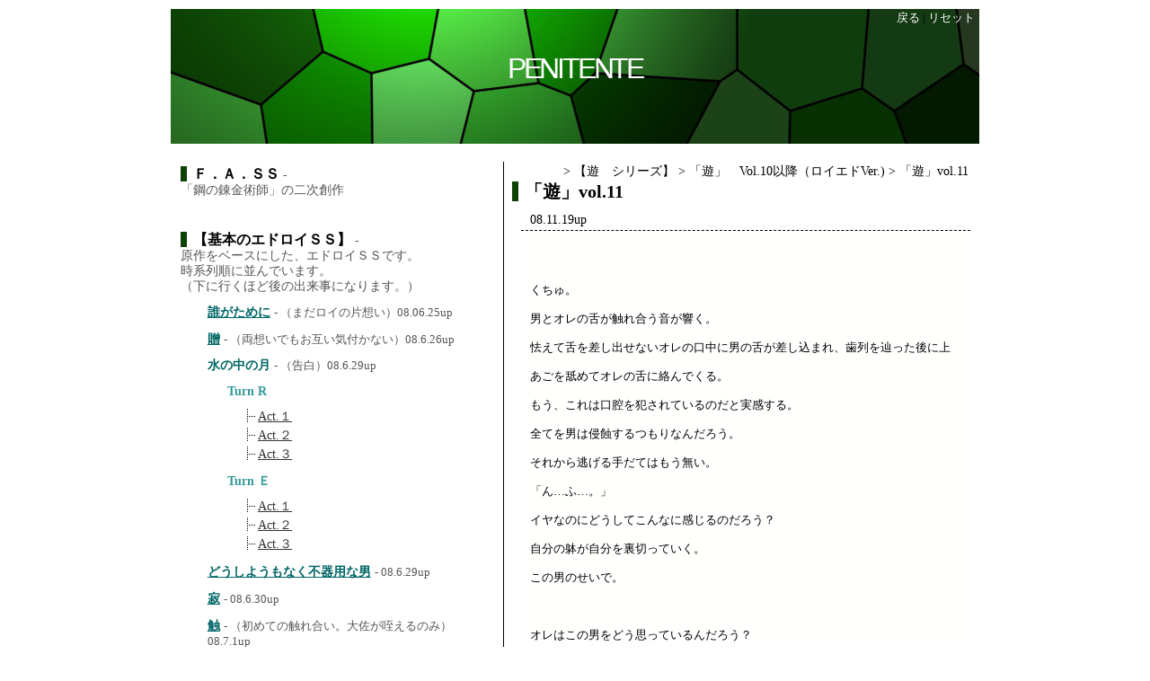

--- FILE ---
content_type: text/html
request_url: http://www.halcyon.jpn.org/militia/steel/index.php?gphpnum=53
body_size: 138949
content:
<!DOCTYPE HTML PUBLIC "-//W3C//DTD HTML 4.01 Transitional//EN">
<html lang="ja">
<head>
<meta http-equiv="Content-Type" content="text/html; charset=Shift_JIS">
<meta http-equiv="Content-Style-Type" content="text/css">
<meta http-equiv="content-script-type" content="text/javascript">

<!--スキン基準URL-->
<base href="http://www.halcyon.jpn.org/militia/steel/skins/nico_allinone_green/">

<!--ページのタイトル-->
<title>Penitente</title>

<link rel="stylesheet" type="text/css" href="style.css">

<!--追加のスタイルシートの指定があればH_ComPageCSSに注入される-->
<style type="text/css">
<!--
	
	
-->
</style>

</head>
<body>

<div id="TOP">
<div id="CPageWrapper">
<div id="CPageBox">





<!--
#####################################################################
#####################################################################
#####
#####     ページ上部の表示
#####
#####################################################################
#####################################################################
-->

<!--
@@@@@@@@@@@@@@@@@@@@@@@@@@@@@@@@@@@@
@@ ページタイトル部
@@@@@@@@@@@@@@@@@@@@@@@@@@@@@@@@@@@@
-->

<div id="CPageTitleUnder">

	<!--
	@@@@@@@@@@@@@@@@@@@@@@@@@@@@@@@@@@@@
	@@ ページヘッダー部
	@@@@@@@@@@@@@@@@@@@@@@@@@@@@@@@@@@@@
	-->

	<div class="CPageHeader">

		<!--目次表示のとき-->
								<a href="http://www.halcyon.jpn.org/militia/steel/index.php">戻る</a>				<!--目次表示のとき-->
			 | <a href="http://www.halcyon.jpn.org/militia/steel/index.php">リセット</a>
			</div>

	<!--作品のタイトル-->
	<div id="CPageTitle"><a href="http://www.halcyon.jpn.org/militia/steel/index.php">Penitente</a></div>
</div>

<!--
#####################################################################
#####################################################################
#####
#####     本棚の目次または小説の目次の表示部
#####
#####################################################################
#####################################################################
-->

	<div id="CPageIndexBox">

		<!--
		@@@@@@@@@@@@@@@@@@@@@@@@@@@@@@@@@@@@
		@@ 目次メニューツリーの表示ループ
		@@@@@@@@@@@@@@@@@@@@@@@@@@@@@@@@@@@@
		-->

		<div id="CIndex">
			
				<!--
				*******************************
				* 階層Lv4ループ
				*******************************
				-->

				
					 <!-- add 2007/6/16 -->
						<div class="CIndexHier4">
							<span class="CIndexHier4Bg">
										
							<!--■タイトル-->
							Ｆ．Ａ．ＳＳ
							<!--■新着マーク-->
							
							<!--■日付-->
							
							<!--■コメント1-->
															<span class="CIndexComment1">- <br>「鋼の錬金術師」の二次創作</span>
							
							<!--■コメント2-->
													</span>

						<!--
						*******************************
						* 階層Lv3ループ
						*******************************
						-->

												<!--END_階層Lv3ループ-->

						<div class="CIndexSepaTransp10px"><img src="1dot_transparency.gif"></div>

					</div>
					<div class="CIndexSepaTransp20px"><img src="1dot_transparency.gif"></div>

				
					 <!-- add 2007/6/16 -->
						<div class="CIndexHier4">
							<span class="CIndexHier4Bg">
										
							<!--■タイトル-->
							【基本のエドロイＳＳ】
							<!--■新着マーク-->
							
							<!--■日付-->
							
							<!--■コメント1-->
															<span class="CIndexComment1">- <br>原作をベースにした、エドロイＳＳです。<br>時系列順に並んでいます。<br>（下に行くほど後の出来事になります。）</span>
							
							<!--■コメント2-->
													</span>

						<!--
						*******************************
						* 階層Lv3ループ
						*******************************
						-->

						
							 <!-- add 2007/6/16 -->
																	<div class="CIndexHier3">
																														
								<!--■タイトル-->
								<a href="http://www.halcyon.jpn.org/militia/steel/index.php?gphpnum=2"><font color="#006666">誰がために</a>
								<!--■新着マーク-->
								
								<!--■日付-->
								
								<!--■コメント1-->
																	<span class="CIndexComment1">- （まだロイの片想い）08.06.25up</span>
								
								<!--■コメント2-->
								
								<!--
								*******************************
								* 階層Lv2ループ
								*******************************
								-->

																<!--END_階層Lv2ループ-->

							</div>
						
							 <!-- add 2007/6/16 -->
																	<div class="CIndexHier3">
																														
								<!--■タイトル-->
								<a href="http://www.halcyon.jpn.org/militia/steel/index.php?gphpnum=3"><font color="#006666">贈</a>
								<!--■新着マーク-->
								
								<!--■日付-->
								
								<!--■コメント1-->
																	<span class="CIndexComment1">- （両想いでもお互い気付かない）08.6.26up</span>
								
								<!--■コメント2-->
								
								<!--
								*******************************
								* 階層Lv2ループ
								*******************************
								-->

																<!--END_階層Lv2ループ-->

							</div>
						
							 <!-- add 2007/6/16 -->
																	<div class="CIndexHier3">
																														
								<!--■タイトル-->
								水の中の月
								<!--■新着マーク-->
								
								<!--■日付-->
								
								<!--■コメント1-->
																	<span class="CIndexComment1">- （告白）08.6.29up</span>
								
								<!--■コメント2-->
								
								<!--
								*******************************
								* 階層Lv2ループ
								*******************************
								-->

								
									 <!-- add 2007/6/16 -->
																					<div class="CIndexHier2">
																																						
										<!--■タイトル-->
										<font color="#339999">Turn R
										<!--■新着マーク-->
										
										<!--■日付-->
										
										<!--■コメント1-->
										
										<!--■コメント2-->
										
										<!--
										*******************************
										* 階層Lv1ループ
										*******************************
										-->

										 <!-- add 2007/6/16 -->
											<div class="CIndexHier1">
																				
											
												<span class="CGridImg"><img src="grid_transparency.gif"></span>

												<!--■タイトル-->
												<a href="http://www.halcyon.jpn.org/militia/steel/index.php?gphpnum=6"><font color="#333333">Act.１</a>
												<!--■新着マーク-->
												
												<!--■日付-->
												
												<!--■コメント1-->
												
												<!--■コメント2-->
												
												<br>
											
												<span class="CGridImg"><img src="grid_transparency.gif"></span>

												<!--■タイトル-->
												<a href="http://www.halcyon.jpn.org/militia/steel/index.php?gphpnum=7"><font color="#333333">Act.２ </a>
												<!--■新着マーク-->
												
												<!--■日付-->
												
												<!--■コメント1-->
												
												<!--■コメント2-->
												
												<br>
											
												<span class="CGridImg"><img src="grid_transparency.gif"></span>

												<!--■タイトル-->
												<a href="http://www.halcyon.jpn.org/militia/steel/index.php?gphpnum=8"><font color="#333333">Act.３</a>
												<!--■新着マーク-->
												
												<!--■日付-->
												
												<!--■コメント1-->
												
												<!--■コメント2-->
												
												<br>
																						<!--END_階層Lv1ループ-->

										</div>
									</div>
								
									 <!-- add 2007/6/16 -->
																					<div class="CIndexHier2">
																																						
										<!--■タイトル-->
										<font color="#339999">Turn Ｅ
										<!--■新着マーク-->
										
										<!--■日付-->
										
										<!--■コメント1-->
										
										<!--■コメント2-->
										
										<!--
										*******************************
										* 階層Lv1ループ
										*******************************
										-->

										 <!-- add 2007/6/16 -->
											<div class="CIndexHier1">
																				
											
												<span class="CGridImg"><img src="grid_transparency.gif"></span>

												<!--■タイトル-->
												<a href="http://www.halcyon.jpn.org/militia/steel/index.php?gphpnum=10"><font color="#333333">Act.１</a>
												<!--■新着マーク-->
												
												<!--■日付-->
												
												<!--■コメント1-->
												
												<!--■コメント2-->
												
												<br>
											
												<span class="CGridImg"><img src="grid_transparency.gif"></span>

												<!--■タイトル-->
												<a href="http://www.halcyon.jpn.org/militia/steel/index.php?gphpnum=11"><font color="#333333">Act.２</a>
												<!--■新着マーク-->
												
												<!--■日付-->
												
												<!--■コメント1-->
												
												<!--■コメント2-->
												
												<br>
											
												<span class="CGridImg"><img src="grid_transparency.gif"></span>

												<!--■タイトル-->
												<a href="http://www.halcyon.jpn.org/militia/steel/index.php?gphpnum=12"><font color="#333333">Act.３</a>
												<!--■新着マーク-->
												
												<!--■日付-->
												
												<!--■コメント1-->
												
												<!--■コメント2-->
												
												<br>
																						<!--END_階層Lv1ループ-->

										</div>
									</div>
																<!--END_階層Lv2ループ-->

							</div>
						
							 <!-- add 2007/6/16 -->
																	<div class="CIndexHier3">
																														
								<!--■タイトル-->
								<a href="http://www.halcyon.jpn.org/militia/steel/index.php?gphpnum=13"><font color="#006666">どうしようもなく不器用な男</a>
								<!--■新着マーク-->
								
								<!--■日付-->
								
								<!--■コメント1-->
																	<span class="CIndexComment1">- 08.6.29up<br></span>
								
								<!--■コメント2-->
								
								<!--
								*******************************
								* 階層Lv2ループ
								*******************************
								-->

																<!--END_階層Lv2ループ-->

							</div>
						
							 <!-- add 2007/6/16 -->
																	<div class="CIndexHier3">
																														
								<!--■タイトル-->
								<a href="http://www.halcyon.jpn.org/militia/steel/index.php?gphpnum=14"><font color="#006666">寂</a>
								<!--■新着マーク-->
								
								<!--■日付-->
								
								<!--■コメント1-->
																	<span class="CIndexComment1">- 08.6.30up</span>
								
								<!--■コメント2-->
								
								<!--
								*******************************
								* 階層Lv2ループ
								*******************************
								-->

																<!--END_階層Lv2ループ-->

							</div>
						
							 <!-- add 2007/6/16 -->
																	<div class="CIndexHier3">
																														
								<!--■タイトル-->
								<a href="http://www.halcyon.jpn.org/militia/steel/index.php?gphpnum=15"><font color="#006666">触</a>
								<!--■新着マーク-->
								
								<!--■日付-->
								
								<!--■コメント1-->
																	<span class="CIndexComment1">- （初めての触れ合い。大佐が咥えるのみ）08.7.1up</span>
								
								<!--■コメント2-->
								
								<!--
								*******************************
								* 階層Lv2ループ
								*******************************
								-->

																<!--END_階層Lv2ループ-->

							</div>
						
							 <!-- add 2007/6/16 -->
																	<div class="CIndexHier3">
																														
								<!--■タイトル-->
								<font color="#006666">蝕
								<!--■新着マーク-->
								
								<!--■日付-->
								
								<!--■コメント1-->
																	<span class="CIndexComment1">- （初体験）08.7.11up</span>
								
								<!--■コメント2-->
								
								<!--
								*******************************
								* 階層Lv2ループ
								*******************************
								-->

								
									 <!-- add 2007/6/16 -->
																					<div class="CIndexHier2">
																																						
										<!--■タイトル-->
										<a href="http://www.halcyon.jpn.org/militia/steel/index.php?gphpnum=17">Act.1</a>
										<!--■新着マーク-->
										
										<!--■日付-->
										
										<!--■コメント1-->
										
										<!--■コメント2-->
										
										<!--
										*******************************
										* 階層Lv1ループ
										*******************************
										-->

										 <!-- add 2007/6/16 -->
											<div class="CIndexHier1">
																				
																						<!--END_階層Lv1ループ-->

										</div>
									</div>
								
									 <!-- add 2007/6/16 -->
																					<div class="CIndexHier2">
																																						
										<!--■タイトル-->
										<a href="http://www.halcyon.jpn.org/militia/steel/index.php?gphpnum=18">Act.２</a>
										<!--■新着マーク-->
										
										<!--■日付-->
										
										<!--■コメント1-->
										
										<!--■コメント2-->
										
										<!--
										*******************************
										* 階層Lv1ループ
										*******************************
										-->

										 <!-- add 2007/6/16 -->
											<div class="CIndexHier1">
																				
																						<!--END_階層Lv1ループ-->

										</div>
									</div>
																<!--END_階層Lv2ループ-->

							</div>
						
							 <!-- add 2007/6/16 -->
																	<div class="CIndexHier3">
																														
								<!--■タイトル-->
								<a href="http://www.halcyon.jpn.org/militia/steel/index.php?gphpnum=19"><font color="#006666">蹟（しるし）</a>
								<!--■新着マーク-->
								
								<!--■日付-->
								
								<!--■コメント1-->
																	<span class="CIndexComment1">- （大佐から初めてのキスマーク） 08.7.16up</span>
								
								<!--■コメント2-->
								
								<!--
								*******************************
								* 階層Lv2ループ
								*******************************
								-->

																<!--END_階層Lv2ループ-->

							</div>
						
							 <!-- add 2007/6/16 -->
																	<div class="CIndexHier3">
																														
								<!--■タイトル-->
								<a href="http://www.halcyon.jpn.org/militia/steel/index.php?gphpnum=20"><font color="#006666">シチュー</a>
								<!--■新着マーク-->
								
								<!--■日付-->
								
								<!--■コメント1-->
																	<span class="CIndexComment1">- （大佐が熱を出さなくなったあたり）08.7.16up</span>
								
								<!--■コメント2-->
								
								<!--
								*******************************
								* 階層Lv2ループ
								*******************************
								-->

																<!--END_階層Lv2ループ-->

							</div>
						
							 <!-- add 2007/6/16 -->
																	<div class="CIndexHier3">
																														
								<!--■タイトル-->
								<a href="http://www.halcyon.jpn.org/militia/steel/index.php?gphpnum=21"><font color="#006666">温</a>
								<!--■新着マーク-->
								
								<!--■日付-->
								
								<!--■コメント1-->
																	<span class="CIndexComment1">- （大佐が壊れてます。ちょっとギャグ）08.7.22up</span>
								
								<!--■コメント2-->
								
								<!--
								*******************************
								* 階層Lv2ループ
								*******************************
								-->

																<!--END_階層Lv2ループ-->

							</div>
						
							 <!-- add 2007/6/16 -->
																	<div class="CIndexHier3">
																														
								<!--■タイトル-->
								<a href="http://www.halcyon.jpn.org/militia/steel/index.php?gphpnum=22"><font color="#006666">フソク</a>
								<!--■新着マーク-->
								
								<!--■日付-->
								
								<!--■コメント1-->
																	<span class="CIndexComment1">- （豆がいないと闇がぶり返す大佐）08.7.22up</span>
								
								<!--■コメント2-->
								
								<!--
								*******************************
								* 階層Lv2ループ
								*******************************
								-->

																<!--END_階層Lv2ループ-->

							</div>
						
							 <!-- add 2007/6/16 -->
																	<div class="CIndexHier3">
																														
								<!--■タイトル-->
								<font color="#006666">摂取
								<!--■新着マーク-->
								
								<!--■日付-->
								
								<!--■コメント1-->
																	<span class="CIndexComment1">- （「フソク」の続き。相変わらず闇に囚われている大佐と帰ってきた豆）<br>08.7.22up</span>
								
								<!--■コメント2-->
								
								<!--
								*******************************
								* 階層Lv2ループ
								*******************************
								-->

								
									 <!-- add 2007/6/16 -->
																					<div class="CIndexHier2">
																																						
										<!--■タイトル-->
										<font color="#339999">Turn Ｒ
										<!--■新着マーク-->
										
										<!--■日付-->
										
										<!--■コメント1-->
										
										<!--■コメント2-->
										
										<!--
										*******************************
										* 階層Lv1ループ
										*******************************
										-->

										 <!-- add 2007/6/16 -->
											<div class="CIndexHier1">
																				
											
												<span class="CGridImg"><img src="grid_transparency.gif"></span>

												<!--■タイトル-->
												<a href="http://www.halcyon.jpn.org/militia/steel/index.php?gphpnum=25"><font color="#333333">Act.1</a>
												<!--■新着マーク-->
												
												<!--■日付-->
												
												<!--■コメント1-->
												
												<!--■コメント2-->
												
												<br>
											
												<span class="CGridImg"><img src="grid_transparency.gif"></span>

												<!--■タイトル-->
												<a href="http://www.halcyon.jpn.org/militia/steel/index.php?gphpnum=26"><font color="#333333">Act.2</a>
												<!--■新着マーク-->
												
												<!--■日付-->
												
												<!--■コメント1-->
												
												<!--■コメント2-->
												
												<br>
																						<!--END_階層Lv1ループ-->

										</div>
									</div>
								
									 <!-- add 2007/6/16 -->
																					<div class="CIndexHier2">
																																						
										<!--■タイトル-->
										<font color="#339999">Turn Ｅ
										<!--■新着マーク-->
										
										<!--■日付-->
										
										<!--■コメント1-->
										
										<!--■コメント2-->
										
										<!--
										*******************************
										* 階層Lv1ループ
										*******************************
										-->

										 <!-- add 2007/6/16 -->
											<div class="CIndexHier1">
																				
											
												<span class="CGridImg"><img src="grid_transparency.gif"></span>

												<!--■タイトル-->
												<a href="http://www.halcyon.jpn.org/militia/steel/index.php?gphpnum=28"><font color="#333333">Act.1</a>
												<!--■新着マーク-->
												
												<!--■日付-->
												
												<!--■コメント1-->
												
												<!--■コメント2-->
												
												<br>
											
												<span class="CGridImg"><img src="grid_transparency.gif"></span>

												<!--■タイトル-->
												<a href="http://www.halcyon.jpn.org/militia/steel/index.php?gphpnum=29"><font color="#333333">Act.２</a>
												<!--■新着マーク-->
												
												<!--■日付-->
												
												<!--■コメント1-->
												
												<!--■コメント2-->
												
												<br>
											
												<span class="CGridImg"><img src="grid_transparency.gif"></span>

												<!--■タイトル-->
												<a href="http://www.halcyon.jpn.org/militia/steel/index.php?gphpnum=30"><font color="#333333">Act.３</a>
												<!--■新着マーク-->
												
												<!--■日付-->
												
												<!--■コメント1-->
												
												<!--■コメント2-->
												
												<br>
																						<!--END_階層Lv1ループ-->

										</div>
									</div>
																<!--END_階層Lv2ループ-->

							</div>
						
							 <!-- add 2007/6/16 -->
																	<div class="CIndexHier3">
																														
								<!--■タイトル-->
								<a href="http://www.halcyon.jpn.org/militia/steel/index.php?gphpnum=31"><font color="#006666">幕間</a>
								<!--■新着マーク-->
								
								<!--■日付-->
								
								<!--■コメント1-->
																	<span class="CIndexComment1">- （ごめんなさいなギャグ）<br>08.8.8up</span>
								
								<!--■コメント2-->
								
								<!--
								*******************************
								* 階層Lv2ループ
								*******************************
								-->

																<!--END_階層Lv2ループ-->

							</div>
						
							 <!-- add 2007/6/16 -->
																	<div class="CIndexHier3">
																														
								<!--■タイトル-->
								<a href="http://www.halcyon.jpn.org/militia/steel/index.php?gphpnum=32"><font color="#006666">彩</a>
								<!--■新着マーク-->
								
								<!--■日付-->
								
								<!--■コメント1-->
																	<span class="CIndexComment1">- （ヤってるときのエドVer.　「虚」と対になってます。）<br>08.8.8up</span>
								
								<!--■コメント2-->
								
								<!--
								*******************************
								* 階層Lv2ループ
								*******************************
								-->

																<!--END_階層Lv2ループ-->

							</div>
						
							 <!-- add 2007/6/16 -->
																	<div class="CIndexHier3">
																														
								<!--■タイトル-->
								<a href="http://www.halcyon.jpn.org/militia/steel/index.php?gphpnum=33"><font color="#006666">虚</a>
								<!--■新着マーク-->
								
								<!--■日付-->
								
								<!--■コメント1-->
																	<span class="CIndexComment1">- （ヤってるときのロイVer.　「彩」と対になってます。）<br>08.8.8up</span>
								
								<!--■コメント2-->
								
								<!--
								*******************************
								* 階層Lv2ループ
								*******************************
								-->

																<!--END_階層Lv2ループ-->

							</div>
						
							 <!-- add 2007/6/16 -->
																	<div class="CIndexHier3">
																														
								<!--■タイトル-->
								<a href="http://www.halcyon.jpn.org/militia/steel/index.php?gphpnum=34"><font color="#006666">慈</a>
								<!--■新着マーク-->
								
								<!--■日付-->
								
								<!--■コメント1-->
																	<span class="CIndexComment1">- （「虚」の続き。どーしようもなくグダグダなロイ）<br>08.8.8up</span>
								
								<!--■コメント2-->
								
								<!--
								*******************************
								* 階層Lv2ループ
								*******************************
								-->

																<!--END_階層Lv2ループ-->

							</div>
						
							 <!-- add 2007/6/16 -->
																	<div class="CIndexHier3">
																														
								<!--■タイトル-->
								<a href="http://www.halcyon.jpn.org/militia/steel/index.php?gphpnum=35"><font color="#006666">明</a>
								<!--■新着マーク-->
								
								<!--■日付-->
								
								<!--■コメント1-->
																	<span class="CIndexComment1">- （兄さんと酔ってご機嫌の大佐。未然ジェラシー）08.10.25up</span>
								
								<!--■コメント2-->
								
								<!--
								*******************************
								* 階層Lv2ループ
								*******************************
								-->

																<!--END_階層Lv2ループ-->

							</div>
						
							 <!-- add 2007/6/16 -->
																	<div class="CIndexHier3">
																														
								<!--■タイトル-->
								嫉
								<!--■新着マーク-->
								
								<!--■日付-->
								
								<!--■コメント1-->
																	<span class="CIndexComment1">- （鬼畜い兄さん♪後、ヘタレ）08.10.25up<br></span>
								
								<!--■コメント2-->
								
								<!--
								*******************************
								* 階層Lv2ループ
								*******************************
								-->

								
									 <!-- add 2007/6/16 -->
																					<div class="CIndexHier2">
																																						
										<!--■タイトル-->
										<a href="http://www.halcyon.jpn.org/militia/steel/index.php?gphpnum=37"><font color="#006633">嫉　Act.1</a>
										<!--■新着マーク-->
										
										<!--■日付-->
										
										<!--■コメント1-->
										
										<!--■コメント2-->
										
										<!--
										*******************************
										* 階層Lv1ループ
										*******************************
										-->

										 <!-- add 2007/6/16 -->
											<div class="CIndexHier1">
																				
																						<!--END_階層Lv1ループ-->

										</div>
									</div>
								
									 <!-- add 2007/6/16 -->
																					<div class="CIndexHier2">
																																						
										<!--■タイトル-->
										<a href="http://www.halcyon.jpn.org/militia/steel/index.php?gphpnum=38"><font color="#006633">嫉　Act.2</a>
										<!--■新着マーク-->
										
										<!--■日付-->
										
										<!--■コメント1-->
										
										<!--■コメント2-->
										
										<!--
										*******************************
										* 階層Lv1ループ
										*******************************
										-->

										 <!-- add 2007/6/16 -->
											<div class="CIndexHier1">
																				
																						<!--END_階層Lv1ループ-->

										</div>
									</div>
								
									 <!-- add 2007/6/16 -->
																					<div class="CIndexHier2">
																																						
										<!--■タイトル-->
										<a href="http://www.halcyon.jpn.org/militia/steel/index.php?gphpnum=39"><font color="#006633">嫉　Act.3</a>
										<!--■新着マーク-->
										
										<!--■日付-->
										
										<!--■コメント1-->
										
										<!--■コメント2-->
										
										<!--
										*******************************
										* 階層Lv1ループ
										*******************************
										-->

										 <!-- add 2007/6/16 -->
											<div class="CIndexHier1">
																				
																						<!--END_階層Lv1ループ-->

										</div>
									</div>
																<!--END_階層Lv2ループ-->

							</div>
												<!--END_階層Lv3ループ-->

						<div class="CIndexSepaTransp10px"><img src="1dot_transparency.gif"></div>

					</div>
					<div class="CIndexSepaTransp20px"><img src="1dot_transparency.gif"></div>

				
					 <!-- add 2007/6/16 -->
						<div class="CIndexHier4">
							<span class="CIndexHier4Bg">
										
							<!--■タイトル-->
							【遊　シリーズ】
							<!--■新着マーク-->
							
							<!--■日付-->
							
							<!--■コメント1-->
															<span class="CIndexComment1">- <br>パラレル。税務署長のロイと税理士のエド。<br><br>このＳＳは途中からRPG方式で、「遊」（ロイエドVer.）と「遊　脇道」（エドロイVer.）に枝分かれします。<br>但し、「遊　脇道」は「遊」本編と「遊　番外編」数本を包括した入れ籠構造になっておりますので、<br>「遊」→「遊　番外編」→「遊　脇道」の順に読まれることをお奨めします。<br>その順番にupして行きます。<br><br></span>
							
							<!--■コメント2-->
													</span>

						<!--
						*******************************
						* 階層Lv3ループ
						*******************************
						-->

						
							 <!-- add 2007/6/16 -->
																	<div class="CIndexHier3">
																														
								<!--■タイトル-->
								「遊」vol.１～vol.９
								<!--■新着マーク-->
								
								<!--■日付-->
								
								<!--■コメント1-->
																	<span class="CIndexComment1">- 「遊」「遊　脇道」とも枝分かれするまで共通です。</span>
								
								<!--■コメント2-->
								
								<!--
								*******************************
								* 階層Lv2ループ
								*******************************
								-->

								
									 <!-- add 2007/6/16 -->
																															<div class="CIndexHier2Empty">
																												
										<!--■タイトル-->
										
										<!--■新着マーク-->
										
										<!--■日付-->
										
										<!--■コメント1-->
										
										<!--■コメント2-->
										
										<!--
										*******************************
										* 階層Lv1ループ
										*******************************
										-->

										 <!-- add 2007/6/16 -->
											<div class="CIndexHier1">
																				
											
												<span class="CGridImg"><img src="grid_transparency.gif"></span>

												<!--■タイトル-->
												<a href="http://www.halcyon.jpn.org/militia/steel/index.php?gphpnum=42">「遊」vol.１</a>
												<!--■新着マーク-->
												
												<!--■日付-->
												
												<!--■コメント1-->
																									<span class="CIndexComment1">- 08.11.12up</span>
												
												<!--■コメント2-->
												
												<br>
											
												<span class="CGridImg"><img src="grid_transparency.gif"></span>

												<!--■タイトル-->
												<a href="http://www.halcyon.jpn.org/militia/steel/index.php?gphpnum=43">「遊」vol.２</a>
												<!--■新着マーク-->
												
												<!--■日付-->
												
												<!--■コメント1-->
																									<span class="CIndexComment1">- 08.11.12up</span>
												
												<!--■コメント2-->
												
												<br>
											
												<span class="CGridImg"><img src="grid_transparency.gif"></span>

												<!--■タイトル-->
												<a href="http://www.halcyon.jpn.org/militia/steel/index.php?gphpnum=44">「遊」vol.３</a>
												<!--■新着マーク-->
												
												<!--■日付-->
												
												<!--■コメント1-->
																									<span class="CIndexComment1">- 08.11.13up</span>
												
												<!--■コメント2-->
												
												<br>
											
												<span class="CGridImg"><img src="grid_transparency.gif"></span>

												<!--■タイトル-->
												<a href="http://www.halcyon.jpn.org/militia/steel/index.php?gphpnum=45">「遊」vol.４</a>
												<!--■新着マーク-->
												
												<!--■日付-->
												
												<!--■コメント1-->
																									<span class="CIndexComment1">- 08.11.13up</span>
												
												<!--■コメント2-->
												
												<br>
											
												<span class="CGridImg"><img src="grid_transparency.gif"></span>

												<!--■タイトル-->
												<a href="http://www.halcyon.jpn.org/militia/steel/index.php?gphpnum=46">「遊」vol.５</a>
												<!--■新着マーク-->
												
												<!--■日付-->
												
												<!--■コメント1-->
																									<span class="CIndexComment1">- 08.11.13up</span>
												
												<!--■コメント2-->
												
												<br>
											
												<span class="CGridImg"><img src="grid_transparency.gif"></span>

												<!--■タイトル-->
												<a href="http://www.halcyon.jpn.org/militia/steel/index.php?gphpnum=47">「遊」vol.６</a>
												<!--■新着マーク-->
												
												<!--■日付-->
												
												<!--■コメント1-->
																									<span class="CIndexComment1">- 08.11.16up</span>
												
												<!--■コメント2-->
												
												<br>
											
												<span class="CGridImg"><img src="grid_transparency.gif"></span>

												<!--■タイトル-->
												<a href="http://www.halcyon.jpn.org/militia/steel/index.php?gphpnum=48">「遊」vol.７</a>
												<!--■新着マーク-->
												
												<!--■日付-->
												
												<!--■コメント1-->
																									<span class="CIndexComment1">- 08.11.16up</span>
												
												<!--■コメント2-->
												
												<br>
											
												<span class="CGridImg"><img src="grid_transparency.gif"></span>

												<!--■タイトル-->
												<a href="http://www.halcyon.jpn.org/militia/steel/index.php?gphpnum=49">「遊」vol.８</a>
												<!--■新着マーク-->
												
												<!--■日付-->
												
												<!--■コメント1-->
																									<span class="CIndexComment1">- 08.11.16up</span>
												
												<!--■コメント2-->
												
												<br>
											
												<span class="CGridImg"><img src="grid_transparency.gif"></span>

												<!--■タイトル-->
												<a href="http://www.halcyon.jpn.org/militia/steel/index.php?gphpnum=50">「遊」vol.９</a>
												<!--■新着マーク-->
												
												<!--■日付-->
												
												<!--■コメント1-->
																									<span class="CIndexComment1">- 08.11.16up</span>
												
												<!--■コメント2-->
												
												<br>
																						<!--END_階層Lv1ループ-->

										</div>
									</div>
																<!--END_階層Lv2ループ-->

							</div>
						
							 <!-- add 2007/6/16 -->
																	<div class="CIndexHier3">
																														
								<!--■タイトル-->
								「遊」　Vol.10以降（ロイエドVer.)
								<!--■新着マーク-->
								
								<!--■日付-->
								
								<!--■コメント1-->
																	<span class="CIndexComment1">- <br>ロイエドがお嫌いな方も、これはこの後のエドロイver.がこの「遊」のロイエドバージョンを含んだものですので、お読み戴ければ幸いと存じます。<br><br></span>
								
								<!--■コメント2-->
								
								<!--
								*******************************
								* 階層Lv2ループ
								*******************************
								-->

								
									 <!-- add 2007/6/16 -->
																															<div class="CIndexHier2Empty">
																												
										<!--■タイトル-->
										
										<!--■新着マーク-->
										
										<!--■日付-->
										
										<!--■コメント1-->
										
										<!--■コメント2-->
										
										<!--
										*******************************
										* 階層Lv1ループ
										*******************************
										-->

										 <!-- add 2007/6/16 -->
											<div class="CIndexHier1">
																				
											
												<span class="CGridImg"><img src="grid_transparency.gif"></span>

												<!--■タイトル-->
												<a href="http://www.halcyon.jpn.org/militia/steel/index.php?gphpnum=52">「遊」vol.10</a>
												<!--■新着マーク-->
												
												<!--■日付-->
												
												<!--■コメント1-->
																									<span class="CIndexComment1">- 08.11.19up</span>
												
												<!--■コメント2-->
												
												<br>
											
												<span class="CGridImg"><img src="grid_transparency.gif"></span>

												<!--■タイトル-->
												<span class="CHere"><a href="http://www.halcyon.jpn.org/militia/steel/index.php?gphpnum=53">「遊」vol.11</a></span>
												<!--■新着マーク-->
												
												<!--■日付-->
												
												<!--■コメント1-->
																									<span class="CIndexComment1">- 08.11.19up</span>
												
												<!--■コメント2-->
												
												<br>
											
												<span class="CGridImg"><img src="grid_transparency.gif"></span>

												<!--■タイトル-->
												<a href="http://www.halcyon.jpn.org/militia/steel/index.php?gphpnum=54">「遊」vol.12</a>
												<!--■新着マーク-->
												
												<!--■日付-->
												
												<!--■コメント1-->
																									<span class="CIndexComment1">- 08.11.19up</span>
												
												<!--■コメント2-->
												
												<br>
											
												<span class="CGridImg"><img src="grid_transparency.gif"></span>

												<!--■タイトル-->
												<a href="http://www.halcyon.jpn.org/militia/steel/index.php?gphpnum=55">「遊」vol.13</a>
												<!--■新着マーク-->
												
												<!--■日付-->
												
												<!--■コメント1-->
																									<span class="CIndexComment1">- 08.11.19up</span>
												
												<!--■コメント2-->
												
												<br>
											
												<span class="CGridImg"><img src="grid_transparency.gif"></span>

												<!--■タイトル-->
												<a href="http://www.halcyon.jpn.org/militia/steel/index.php?gphpnum=56">「遊」vol.14</a>
												<!--■新着マーク-->
												
												<!--■日付-->
												
												<!--■コメント1-->
																									<span class="CIndexComment1">- 08.12.7up</span>
												
												<!--■コメント2-->
												
												<br>
											
												<span class="CGridImg"><img src="grid_transparency.gif"></span>

												<!--■タイトル-->
												<a href="http://www.halcyon.jpn.org/militia/steel/index.php?gphpnum=57">「遊」vol.15</a>
												<!--■新着マーク-->
												
												<!--■日付-->
												
												<!--■コメント1-->
																									<span class="CIndexComment1">- 08.12.7up</span>
												
												<!--■コメント2-->
												
												<br>
											
												<span class="CGridImg"><img src="grid_transparency.gif"></span>

												<!--■タイトル-->
												<a href="http://www.halcyon.jpn.org/militia/steel/index.php?gphpnum=58">「遊」vol.16</a>
												<!--■新着マーク-->
												
												<!--■日付-->
												
												<!--■コメント1-->
																									<span class="CIndexComment1">- 08.12.7up</span>
												
												<!--■コメント2-->
												
												<br>
											
												<span class="CGridImg"><img src="grid_transparency.gif"></span>

												<!--■タイトル-->
												<a href="http://www.halcyon.jpn.org/militia/steel/index.php?gphpnum=59">「遊」vol.17</a>
												<!--■新着マーク-->
												
												<!--■日付-->
												
												<!--■コメント1-->
																									<span class="CIndexComment1">- 08.12.7up</span>
												
												<!--■コメント2-->
												
												<br>
											
												<span class="CGridImg"><img src="grid_transparency.gif"></span>

												<!--■タイトル-->
												<a href="http://www.halcyon.jpn.org/militia/steel/index.php?gphpnum=60">「遊」vol.18</a>
												<!--■新着マーク-->
												
												<!--■日付-->
												
												<!--■コメント1-->
																									<span class="CIndexComment1">- 08.12.7up</span>
												
												<!--■コメント2-->
												
												<br>
											
												<span class="CGridImg"><img src="grid_transparency.gif"></span>

												<!--■タイトル-->
												<a href="http://www.halcyon.jpn.org/militia/steel/index.php?gphpnum=61">「遊」vol.19</a>
												<!--■新着マーク-->
												
												<!--■日付-->
												
												<!--■コメント1-->
																									<span class="CIndexComment1">- 08.12.7up</span>
												
												<!--■コメント2-->
												
												<br>
											
												<span class="CGridImg"><img src="grid_transparency.gif"></span>

												<!--■タイトル-->
												<a href="http://www.halcyon.jpn.org/militia/steel/index.php?gphpnum=62">「遊」vol.20</a>
												<!--■新着マーク-->
												
												<!--■日付-->
												
												<!--■コメント1-->
																									<span class="CIndexComment1">- 08.12.7up</span>
												
												<!--■コメント2-->
												
												<br>
											
												<span class="CGridImg"><img src="grid_transparency.gif"></span>

												<!--■タイトル-->
												<a href="http://www.halcyon.jpn.org/militia/steel/index.php?gphpnum=63">「遊」vol.21</a>
												<!--■新着マーク-->
												
												<!--■日付-->
												
												<!--■コメント1-->
																									<span class="CIndexComment1">- 08.12.12up</span>
												
												<!--■コメント2-->
												
												<br>
											
												<span class="CGridImg"><img src="grid_transparency.gif"></span>

												<!--■タイトル-->
												<a href="http://www.halcyon.jpn.org/militia/steel/index.php?gphpnum=64">「遊」vol.22</a>
												<!--■新着マーク-->
												
												<!--■日付-->
												
												<!--■コメント1-->
																									<span class="CIndexComment1">- 08.12.12up</span>
												
												<!--■コメント2-->
												
												<br>
											
												<span class="CGridImg"><img src="grid_transparency.gif"></span>

												<!--■タイトル-->
												<a href="http://www.halcyon.jpn.org/militia/steel/index.php?gphpnum=65">「遊」vol.23</a>
												<!--■新着マーク-->
												
												<!--■日付-->
												
												<!--■コメント1-->
																									<span class="CIndexComment1">- 08.12.12up</span>
												
												<!--■コメント2-->
												
												<br>
											
												<span class="CGridImg"><img src="grid_transparency.gif"></span>

												<!--■タイトル-->
												<a href="http://www.halcyon.jpn.org/militia/steel/index.php?gphpnum=66">「遊」vol.24</a>
												<!--■新着マーク-->
												
												<!--■日付-->
												
												<!--■コメント1-->
																									<span class="CIndexComment1">- 08.12.12up</span>
												
												<!--■コメント2-->
												
												<br>
											
												<span class="CGridImg"><img src="grid_transparency.gif"></span>

												<!--■タイトル-->
												<a href="http://www.halcyon.jpn.org/militia/steel/index.php?gphpnum=67">「遊」vol.25</a>
												<!--■新着マーク-->
												
												<!--■日付-->
												
												<!--■コメント1-->
																									<span class="CIndexComment1">- 08.12.12up</span>
												
												<!--■コメント2-->
												
												<br>
											
												<span class="CGridImg"><img src="grid_transparency.gif"></span>

												<!--■タイトル-->
												<a href="http://www.halcyon.jpn.org/militia/steel/index.php?gphpnum=68">「遊」vol.26</a>
												<!--■新着マーク-->
												
												<!--■日付-->
												
												<!--■コメント1-->
																									<span class="CIndexComment1">- 08.12.12up</span>
												
												<!--■コメント2-->
												
												<br>
											
												<span class="CGridImg"><img src="grid_transparency.gif"></span>

												<!--■タイトル-->
												<a href="http://www.halcyon.jpn.org/militia/steel/index.php?gphpnum=69">「遊」vol.27</a>
												<!--■新着マーク-->
												
												<!--■日付-->
												
												<!--■コメント1-->
																									<span class="CIndexComment1">- 08.12.12up</span>
												
												<!--■コメント2-->
												
												<br>
											
												<span class="CGridImg"><img src="grid_transparency.gif"></span>

												<!--■タイトル-->
												<a href="http://www.halcyon.jpn.org/militia/steel/index.php?gphpnum=70">「遊」vol.28</a>
												<!--■新着マーク-->
												
												<!--■日付-->
												
												<!--■コメント1-->
																									<span class="CIndexComment1">- 08.12.12up</span>
												
												<!--■コメント2-->
												
												<br>
											
												<span class="CGridImg"><img src="grid_transparency.gif"></span>

												<!--■タイトル-->
												<a href="http://www.halcyon.jpn.org/militia/steel/index.php?gphpnum=71">「遊」vol.29</a>
												<!--■新着マーク-->
												
												<!--■日付-->
												
												<!--■コメント1-->
																									<span class="CIndexComment1">- 08.12.12up</span>
												
												<!--■コメント2-->
												
												<br>
											
												<span class="CGridImg"><img src="grid_transparency.gif"></span>

												<!--■タイトル-->
												<a href="http://www.halcyon.jpn.org/militia/steel/index.php?gphpnum=72">「遊」vol.30</a>
												<!--■新着マーク-->
												
												<!--■日付-->
												
												<!--■コメント1-->
																									<span class="CIndexComment1">- 08.12.12up</span>
												
												<!--■コメント2-->
												
												<br>
											
												<span class="CGridImg"><img src="grid_transparency.gif"></span>

												<!--■タイトル-->
												<a href="http://www.halcyon.jpn.org/militia/steel/index.php?gphpnum=73">「遊」vol.31</a>
												<!--■新着マーク-->
												
												<!--■日付-->
												
												<!--■コメント1-->
																									<span class="CIndexComment1">- 08.12.16up</span>
												
												<!--■コメント2-->
												
												<br>
											
												<span class="CGridImg"><img src="grid_transparency.gif"></span>

												<!--■タイトル-->
												<a href="http://www.halcyon.jpn.org/militia/steel/index.php?gphpnum=74">「遊」vol.32</a>
												<!--■新着マーク-->
												
												<!--■日付-->
												
												<!--■コメント1-->
																									<span class="CIndexComment1">- 08.12.16up</span>
												
												<!--■コメント2-->
												
												<br>
											
												<span class="CGridImg"><img src="grid_transparency.gif"></span>

												<!--■タイトル-->
												<a href="http://www.halcyon.jpn.org/militia/steel/index.php?gphpnum=75">「遊」vol.33</a>
												<!--■新着マーク-->
												
												<!--■日付-->
												
												<!--■コメント1-->
																									<span class="CIndexComment1">- 08.12.16up</span>
												
												<!--■コメント2-->
												
												<br>
											
												<span class="CGridImg"><img src="grid_transparency.gif"></span>

												<!--■タイトル-->
												<a href="http://www.halcyon.jpn.org/militia/steel/index.php?gphpnum=76">「遊」vol.34</a>
												<!--■新着マーク-->
												
												<!--■日付-->
												
												<!--■コメント1-->
																									<span class="CIndexComment1">- 08.12.16up</span>
												
												<!--■コメント2-->
												
												<br>
											
												<span class="CGridImg"><img src="grid_transparency.gif"></span>

												<!--■タイトル-->
												<a href="http://www.halcyon.jpn.org/militia/steel/index.php?gphpnum=77">「遊」vol.35</a>
												<!--■新着マーク-->
												
												<!--■日付-->
												
												<!--■コメント1-->
																									<span class="CIndexComment1">- 08.12.17up</span>
												
												<!--■コメント2-->
												
												<br>
											
												<span class="CGridImg"><img src="grid_transparency.gif"></span>

												<!--■タイトル-->
												<a href="http://www.halcyon.jpn.org/militia/steel/index.php?gphpnum=78">「遊」vol.36</a>
												<!--■新着マーク-->
												
												<!--■日付-->
												
												<!--■コメント1-->
																									<span class="CIndexComment1">- 08.12.17up</span>
												
												<!--■コメント2-->
												
												<br>
											
												<span class="CGridImg"><img src="grid_transparency.gif"></span>

												<!--■タイトル-->
												<a href="http://www.halcyon.jpn.org/militia/steel/index.php?gphpnum=79">「遊」vol.37</a>
												<!--■新着マーク-->
												
												<!--■日付-->
												
												<!--■コメント1-->
																									<span class="CIndexComment1">- 08.12.17up</span>
												
												<!--■コメント2-->
												
												<br>
											
												<span class="CGridImg"><img src="grid_transparency.gif"></span>

												<!--■タイトル-->
												<a href="http://www.halcyon.jpn.org/militia/steel/index.php?gphpnum=80">「遊」vol.38　（これで完結です）</a>
												<!--■新着マーク-->
												
												<!--■日付-->
												
												<!--■コメント1-->
																									<span class="CIndexComment1">- 08.12.17up</span>
												
												<!--■コメント2-->
												
												<br>
																						<!--END_階層Lv1ループ-->

										</div>
									</div>
								
									 <!-- add 2007/6/16 -->
																					<div class="CIndexHier2">
																																						
										<!--■タイトル-->
										<a href="http://www.halcyon.jpn.org/militia/steel/index.php?gphpnum=81"><font color="#006666">「幻」　（「遊」　番外編）（エドロイ）</a>
										<!--■新着マーク-->
										
										<!--■日付-->
										
										<!--■コメント1-->
																					<span class="CIndexComment1">- 08.12.17up</span>
										
										<!--■コメント2-->
																					<span class="CIndexComment2">- （旧テレビアニメのラストから映画シャンバラのその後。ロイVer.）<br></span>
										
										<!--
										*******************************
										* 階層Lv1ループ
										*******************************
										-->

										 <!-- add 2007/6/16 -->
											<div class="CIndexHier1">
																				
																						<!--END_階層Lv1ループ-->

										</div>
									</div>
								
									 <!-- add 2007/6/16 -->
																					<div class="CIndexHier2">
																																						
										<!--■タイトル-->
										<a href="http://www.halcyon.jpn.org/militia/steel/index.php?gphpnum=82"><font color="#006666">「惑」　（「遊」　番外編）（エドロイ）</a>
										<!--■新着マーク-->
										
										<!--■日付-->
										
										<!--■コメント1-->
																					<span class="CIndexComment1">- 08.12.17up</span>
										
										<!--■コメント2-->
																					<span class="CIndexComment2">- （旧テレビアニメのラストから映画シャンバラのその後。エドVer.）</span>
										
										<!--
										*******************************
										* 階層Lv1ループ
										*******************************
										-->

										 <!-- add 2007/6/16 -->
											<div class="CIndexHier1">
																				
																						<!--END_階層Lv1ループ-->

										</div>
									</div>
																<!--END_階層Lv2ループ-->

							</div>
						
							 <!-- add 2007/6/16 -->
																	<div class="CIndexHier3">
																														
								<!--■タイトル-->
								<font color="#000000">「遊　脇道」（エドロイVer.）</font>
								<!--■新着マーク-->
								
								<!--■日付-->
								
								<!--■コメント1-->
																	<span class="CIndexComment1">- 「遊」Vol.10以降<br>こちらはエドロイバージョンのうえ、ロイが精神的に壊れてしまっています。<br>しかも暗いです。<br>弱いロイが厭だという方はお読みならないで下さい。</span>
								
								<!--■コメント2-->
								
								<!--
								*******************************
								* 階層Lv2ループ
								*******************************
								-->

								
									 <!-- add 2007/6/16 -->
																															<div class="CIndexHier2Empty">
																												
										<!--■タイトル-->
										
										<!--■新着マーク-->
										
										<!--■日付-->
										
										<!--■コメント1-->
										
										<!--■コメント2-->
										
										<!--
										*******************************
										* 階層Lv1ループ
										*******************************
										-->

										 <!-- add 2007/6/16 -->
											<div class="CIndexHier1">
																				
											
												<span class="CGridImg"><img src="grid_transparency.gif"></span>

												<!--■タイトル-->
												<a href="http://www.halcyon.jpn.org/militia/steel/index.php?gphpnum=84">「遊　脇道」Act.1</a>
												<!--■新着マーク-->
												
												<!--■日付-->
												
												<!--■コメント1-->
																									<span class="CIndexComment1">- 08.12.17up</span>
												
												<!--■コメント2-->
												
												<br>
											
												<span class="CGridImg"><img src="grid_transparency.gif"></span>

												<!--■タイトル-->
												<a href="http://www.halcyon.jpn.org/militia/steel/index.php?gphpnum=85">「遊　脇道」Act.2</a>
												<!--■新着マーク-->
												
												<!--■日付-->
												
												<!--■コメント1-->
																									<span class="CIndexComment1">- 08.12.19up</span>
												
												<!--■コメント2-->
												
												<br>
											
												<span class="CGridImg"><img src="grid_transparency.gif"></span>

												<!--■タイトル-->
												<a href="http://www.halcyon.jpn.org/militia/steel/index.php?gphpnum=86">「遊　脇道」Act.3</a>
												<!--■新着マーク-->
												
												<!--■日付-->
												
												<!--■コメント1-->
																									<span class="CIndexComment1">- 08.12.19up</span>
												
												<!--■コメント2-->
												
												<br>
											
												<span class="CGridImg"><img src="grid_transparency.gif"></span>

												<!--■タイトル-->
												<a href="http://www.halcyon.jpn.org/militia/steel/index.php?gphpnum=87">「遊　脇道」Act.4</a>
												<!--■新着マーク-->
												
												<!--■日付-->
												
												<!--■コメント1-->
																									<span class="CIndexComment1">- 08.12.19up</span>
												
												<!--■コメント2-->
												
												<br>
											
												<span class="CGridImg"><img src="grid_transparency.gif"></span>

												<!--■タイトル-->
												<a href="http://www.halcyon.jpn.org/militia/steel/index.php?gphpnum=88">「遊　脇道」Act.5</a>
												<!--■新着マーク-->
												
												<!--■日付-->
												
												<!--■コメント1-->
																									<span class="CIndexComment1">- 08.12.19up</span>
												
												<!--■コメント2-->
												
												<br>
											
												<span class="CGridImg"><img src="grid_transparency.gif"></span>

												<!--■タイトル-->
												<a href="http://www.halcyon.jpn.org/militia/steel/index.php?gphpnum=89">「遊　脇道」Act.6</a>
												<!--■新着マーク-->
												
												<!--■日付-->
												
												<!--■コメント1-->
																									<span class="CIndexComment1">- 08.12.19up</span>
												
												<!--■コメント2-->
												
												<br>
											
												<span class="CGridImg"><img src="grid_transparency.gif"></span>

												<!--■タイトル-->
												<a href="http://www.halcyon.jpn.org/militia/steel/index.php?gphpnum=90">「遊　脇道」Act.7</a>
												<!--■新着マーク-->
												
												<!--■日付-->
												
												<!--■コメント1-->
																									<span class="CIndexComment1">- 08.12.21up</span>
												
												<!--■コメント2-->
												
												<br>
											
												<span class="CGridImg"><img src="grid_transparency.gif"></span>

												<!--■タイトル-->
												<a href="http://www.halcyon.jpn.org/militia/steel/index.php?gphpnum=91">「遊　脇道」Act.8</a>
												<!--■新着マーク-->
												
												<!--■日付-->
												
												<!--■コメント1-->
																									<span class="CIndexComment1">- 08.12.21up</span>
												
												<!--■コメント2-->
												
												<br>
											
												<span class="CGridImg"><img src="grid_transparency.gif"></span>

												<!--■タイトル-->
												<a href="http://www.halcyon.jpn.org/militia/steel/index.php?gphpnum=92">「遊　脇道」Act.9</a>
												<!--■新着マーク-->
												
												<!--■日付-->
												
												<!--■コメント1-->
																									<span class="CIndexComment1">- 08.12.21up</span>
												
												<!--■コメント2-->
												
												<br>
											
												<span class="CGridImg"><img src="grid_transparency.gif"></span>

												<!--■タイトル-->
												<a href="http://www.halcyon.jpn.org/militia/steel/index.php?gphpnum=93">「遊　脇道」Act.10</a>
												<!--■新着マーク-->
												
												<!--■日付-->
												
												<!--■コメント1-->
																									<span class="CIndexComment1">- 08.12.21up</span>
												
												<!--■コメント2-->
												
												<br>
											
												<span class="CGridImg"><img src="grid_transparency.gif"></span>

												<!--■タイトル-->
												<a href="http://www.halcyon.jpn.org/militia/steel/index.php?gphpnum=94">「遊　脇道」Act.11</a>
												<!--■新着マーク-->
												
												<!--■日付-->
												
												<!--■コメント1-->
																									<span class="CIndexComment1">- 08.12.21up</span>
												
												<!--■コメント2-->
												
												<br>
											
												<span class="CGridImg"><img src="grid_transparency.gif"></span>

												<!--■タイトル-->
												<a href="http://www.halcyon.jpn.org/militia/steel/index.php?gphpnum=95">「遊　脇道」Act.12</a>
												<!--■新着マーク-->
												
												<!--■日付-->
												
												<!--■コメント1-->
																									<span class="CIndexComment1">- 08.12.21up</span>
												
												<!--■コメント2-->
												
												<br>
											
												<span class="CGridImg"><img src="grid_transparency.gif"></span>

												<!--■タイトル-->
												<a href="http://www.halcyon.jpn.org/militia/steel/index.php?gphpnum=96">「遊　脇道」Act.13</a>
												<!--■新着マーク-->
												
												<!--■日付-->
												
												<!--■コメント1-->
																									<span class="CIndexComment1">- 08.12.21up</span>
												
												<!--■コメント2-->
												
												<br>
											
												<span class="CGridImg"><img src="grid_transparency.gif"></span>

												<!--■タイトル-->
												<a href="http://www.halcyon.jpn.org/militia/steel/index.php?gphpnum=97">「遊　脇道」Act.14</a>
												<!--■新着マーク-->
												
												<!--■日付-->
												
												<!--■コメント1-->
																									<span class="CIndexComment1">- 08.12.21up</span>
												
												<!--■コメント2-->
												
												<br>
											
												<span class="CGridImg"><img src="grid_transparency.gif"></span>

												<!--■タイトル-->
												<a href="http://www.halcyon.jpn.org/militia/steel/index.php?gphpnum=98">「遊　脇道」Act.15</a>
												<!--■新着マーク-->
												
												<!--■日付-->
												
												<!--■コメント1-->
																									<span class="CIndexComment1">- 08.12.21up</span>
												
												<!--■コメント2-->
												
												<br>
											
												<span class="CGridImg"><img src="grid_transparency.gif"></span>

												<!--■タイトル-->
												<a href="http://www.halcyon.jpn.org/militia/steel/index.php?gphpnum=99">「遊　脇道」Act.16</a>
												<!--■新着マーク-->
												
												<!--■日付-->
												
												<!--■コメント1-->
																									<span class="CIndexComment1">- 08.12.23up</span>
												
												<!--■コメント2-->
												
												<br>
											
												<span class="CGridImg"><img src="grid_transparency.gif"></span>

												<!--■タイトル-->
												<a href="http://www.halcyon.jpn.org/militia/steel/index.php?gphpnum=100">「遊　脇道」Act.17</a>
												<!--■新着マーク-->
												
												<!--■日付-->
												
												<!--■コメント1-->
																									<span class="CIndexComment1">- 08.12.23up</span>
												
												<!--■コメント2-->
												
												<br>
											
												<span class="CGridImg"><img src="grid_transparency.gif"></span>

												<!--■タイトル-->
												<a href="http://www.halcyon.jpn.org/militia/steel/index.php?gphpnum=101">「遊　脇道」Act.18</a>
												<!--■新着マーク-->
												
												<!--■日付-->
												
												<!--■コメント1-->
																									<span class="CIndexComment1">- 08.12.23up</span>
												
												<!--■コメント2-->
												
												<br>
											
												<span class="CGridImg"><img src="grid_transparency.gif"></span>

												<!--■タイトル-->
												<a href="http://www.halcyon.jpn.org/militia/steel/index.php?gphpnum=102">「遊　脇道」Act.19</a>
												<!--■新着マーク-->
												
												<!--■日付-->
												
												<!--■コメント1-->
																									<span class="CIndexComment1">- 08.12.23up</span>
												
												<!--■コメント2-->
												
												<br>
											
												<span class="CGridImg"><img src="grid_transparency.gif"></span>

												<!--■タイトル-->
												<a href="http://www.halcyon.jpn.org/militia/steel/index.php?gphpnum=103">「遊　脇道」Act.20</a>
												<!--■新着マーク-->
												
												<!--■日付-->
												
												<!--■コメント1-->
																									<span class="CIndexComment1">- 08.12.23up</span>
												
												<!--■コメント2-->
												
												<br>
											
												<span class="CGridImg"><img src="grid_transparency.gif"></span>

												<!--■タイトル-->
												<a href="http://www.halcyon.jpn.org/militia/steel/index.php?gphpnum=104">「遊　脇道」Act.21</a>
												<!--■新着マーク-->
												
												<!--■日付-->
												
												<!--■コメント1-->
																									<span class="CIndexComment1">- 08.12.23up</span>
												
												<!--■コメント2-->
												
												<br>
											
												<span class="CGridImg"><img src="grid_transparency.gif"></span>

												<!--■タイトル-->
												<a href="http://www.halcyon.jpn.org/militia/steel/index.php?gphpnum=105">「遊　脇道」Act.22</a>
												<!--■新着マーク-->
												
												<!--■日付-->
												
												<!--■コメント1-->
																									<span class="CIndexComment1">- 08.12.23up</span>
												
												<!--■コメント2-->
												
												<br>
											
												<span class="CGridImg"><img src="grid_transparency.gif"></span>

												<!--■タイトル-->
												<a href="http://www.halcyon.jpn.org/militia/steel/index.php?gphpnum=106">「遊　脇道」Act.23</a>
												<!--■新着マーク-->
												
												<!--■日付-->
												
												<!--■コメント1-->
																									<span class="CIndexComment1">- 08.12.23up</span>
												
												<!--■コメント2-->
												
												<br>
											
												<span class="CGridImg"><img src="grid_transparency.gif"></span>

												<!--■タイトル-->
												<a href="http://www.halcyon.jpn.org/militia/steel/index.php?gphpnum=107">「遊　脇道」Act.24</a>
												<!--■新着マーク-->
												
												<!--■日付-->
												
												<!--■コメント1-->
																									<span class="CIndexComment1">- 08.12.23up</span>
												
												<!--■コメント2-->
												
												<br>
											
												<span class="CGridImg"><img src="grid_transparency.gif"></span>

												<!--■タイトル-->
												<a href="http://www.halcyon.jpn.org/militia/steel/index.php?gphpnum=108">「遊　脇道」Act.25</a>
												<!--■新着マーク-->
												
												<!--■日付-->
												
												<!--■コメント1-->
																									<span class="CIndexComment1">- 08.12.23up</span>
												
												<!--■コメント2-->
												
												<br>
											
												<span class="CGridImg"><img src="grid_transparency.gif"></span>

												<!--■タイトル-->
												<a href="http://www.halcyon.jpn.org/militia/steel/index.php?gphpnum=109">「遊　脇道」Act.26</a>
												<!--■新着マーク-->
												
												<!--■日付-->
												
												<!--■コメント1-->
																									<span class="CIndexComment1">- 08.12.24up</span>
												
												<!--■コメント2-->
												
												<br>
											
												<span class="CGridImg"><img src="grid_transparency.gif"></span>

												<!--■タイトル-->
												<a href="http://www.halcyon.jpn.org/militia/steel/index.php?gphpnum=110">「遊　脇道」Act.27</a>
												<!--■新着マーク-->
												
												<!--■日付-->
												
												<!--■コメント1-->
																									<span class="CIndexComment1">- 08.12.24up</span>
												
												<!--■コメント2-->
												
												<br>
											
												<span class="CGridImg"><img src="grid_transparency.gif"></span>

												<!--■タイトル-->
												<a href="http://www.halcyon.jpn.org/militia/steel/index.php?gphpnum=111">「遊　脇道」Act.28</a>
												<!--■新着マーク-->
												
												<!--■日付-->
												
												<!--■コメント1-->
																									<span class="CIndexComment1">- 08.12.24up</span>
												
												<!--■コメント2-->
												
												<br>
											
												<span class="CGridImg"><img src="grid_transparency.gif"></span>

												<!--■タイトル-->
												<a href="http://www.halcyon.jpn.org/militia/steel/index.php?gphpnum=112">「遊　脇道」Act.29</a>
												<!--■新着マーク-->
												
												<!--■日付-->
												
												<!--■コメント1-->
																									<span class="CIndexComment1">- 08.12.24up</span>
												
												<!--■コメント2-->
												
												<br>
											
												<span class="CGridImg"><img src="grid_transparency.gif"></span>

												<!--■タイトル-->
												<a href="http://www.halcyon.jpn.org/militia/steel/index.php?gphpnum=113">「遊　脇道」Act.30</a>
												<!--■新着マーク-->
												
												<!--■日付-->
												
												<!--■コメント1-->
																									<span class="CIndexComment1">- 08.12.24up</span>
												
												<!--■コメント2-->
												
												<br>
											
												<span class="CGridImg"><img src="grid_transparency.gif"></span>

												<!--■タイトル-->
												<a href="http://www.halcyon.jpn.org/militia/steel/index.php?gphpnum=114">「遊　脇道」Act.31</a>
												<!--■新着マーク-->
												
												<!--■日付-->
												
												<!--■コメント1-->
																									<span class="CIndexComment1">- 08.12.24up</span>
												
												<!--■コメント2-->
												
												<br>
											
												<span class="CGridImg"><img src="grid_transparency.gif"></span>

												<!--■タイトル-->
												<a href="http://www.halcyon.jpn.org/militia/steel/index.php?gphpnum=115">「遊　脇道」Act.32</a>
												<!--■新着マーク-->
												
												<!--■日付-->
												
												<!--■コメント1-->
																									<span class="CIndexComment1">- 08.12.24up</span>
												
												<!--■コメント2-->
												
												<br>
											
												<span class="CGridImg"><img src="grid_transparency.gif"></span>

												<!--■タイトル-->
												<a href="http://www.halcyon.jpn.org/militia/steel/index.php?gphpnum=116">「遊　脇道」Act.33</a>
												<!--■新着マーク-->
												
												<!--■日付-->
												
												<!--■コメント1-->
																									<span class="CIndexComment1">- 08.12.24up</span>
												
												<!--■コメント2-->
												
												<br>
											
												<span class="CGridImg"><img src="grid_transparency.gif"></span>

												<!--■タイトル-->
												<a href="http://www.halcyon.jpn.org/militia/steel/index.php?gphpnum=117">「遊　脇道」Act.34</a>
												<!--■新着マーク-->
												
												<!--■日付-->
												
												<!--■コメント1-->
																									<span class="CIndexComment1">- 08.12.24up</span>
												
												<!--■コメント2-->
												
												<br>
											
												<span class="CGridImg"><img src="grid_transparency.gif"></span>

												<!--■タイトル-->
												<a href="http://www.halcyon.jpn.org/militia/steel/index.php?gphpnum=118">「遊　脇道」Act.35</a>
												<!--■新着マーク-->
												
												<!--■日付-->
												
												<!--■コメント1-->
																									<span class="CIndexComment1">- 08.12.26up</span>
												
												<!--■コメント2-->
												
												<br>
											
												<span class="CGridImg"><img src="grid_transparency.gif"></span>

												<!--■タイトル-->
												<a href="http://www.halcyon.jpn.org/militia/steel/index.php?gphpnum=119">「遊　脇道」Act.36</a>
												<!--■新着マーク-->
												
												<!--■日付-->
												
												<!--■コメント1-->
																									<span class="CIndexComment1">- 08.12.26up</span>
												
												<!--■コメント2-->
												
												<br>
											
												<span class="CGridImg"><img src="grid_transparency.gif"></span>

												<!--■タイトル-->
												<a href="http://www.halcyon.jpn.org/militia/steel/index.php?gphpnum=120">「遊　脇道」Act.37</a>
												<!--■新着マーク-->
												
												<!--■日付-->
												
												<!--■コメント1-->
																									<span class="CIndexComment1">- 08.12.26up</span>
												
												<!--■コメント2-->
												
												<br>
											
												<span class="CGridImg"><img src="grid_transparency.gif"></span>

												<!--■タイトル-->
												<a href="http://www.halcyon.jpn.org/militia/steel/index.php?gphpnum=121">「遊　脇道」Act.38（とりあえず完結ですが、「澱」へ続きます）</a>
												<!--■新着マーク-->
												
												<!--■日付-->
												
												<!--■コメント1-->
																									<span class="CIndexComment1">- 08.12.26up</span>
												
												<!--■コメント2-->
												
												<br>
											
												<span class="CGridImg"><img src="grid_transparency.gif"></span>

												<!--■タイトル-->
												<a href="http://www.halcyon.jpn.org/militia/steel/index.php?gphpnum=122">「澱」　（「遊　脇道」完結話）</a>
												<!--■新着マーク-->
												
												<!--■日付-->
												
												<!--■コメント1-->
																									<span class="CIndexComment1">- 08.12.26up</span>
												
												<!--■コメント2-->
																									<span class="CIndexComment2">- （「脇道」のロイVer.　これで「脇道」の本編は終わりになります）</span>
												
												<br>
																						<!--END_階層Lv1ループ-->

										</div>
									</div>
								
									 <!-- add 2007/6/16 -->
																					<div class="CIndexHier2">
																																						
										<!--■タイトル-->
										<a href="http://www.halcyon.jpn.org/militia/steel/index.php?gphpnum=123">「寥」　（「遊　脇道」　番外編　エドロイ）</a>
										<!--■新着マーク-->
										
										<!--■日付-->
										
										<!--■コメント1-->
																					<span class="CIndexComment1">- 09.1.7up</span>
										
										<!--■コメント2-->
																					<span class="CIndexComment2">- （「幻」の割愛部分）</span>
										
										<!--
										*******************************
										* 階層Lv1ループ
										*******************************
										-->

										 <!-- add 2007/6/16 -->
											<div class="CIndexHier1">
																				
																						<!--END_階層Lv1ループ-->

										</div>
									</div>
								
									 <!-- add 2007/6/16 -->
																					<div class="CIndexHier2">
																																						
										<!--■タイトル-->
										<a href="http://www.halcyon.jpn.org/militia/steel/index.php?gphpnum=124">「仕」　（「遊　脇道」番外編　エドロイ）</a>
										<!--■新着マーク-->
										
										<!--■日付-->
										
										<!--■コメント1-->
																					<span class="CIndexComment1">- 09.1.7up</span>
										
										<!--■コメント2-->
																					<span class="CIndexComment2">- （駅前相談するセンセイ）<br></span>
										
										<!--
										*******************************
										* 階層Lv1ループ
										*******************************
										-->

										 <!-- add 2007/6/16 -->
											<div class="CIndexHier1">
																				
																						<!--END_階層Lv1ループ-->

										</div>
									</div>
								
									 <!-- add 2007/6/16 -->
																					<div class="CIndexHier2">
																																						
										<!--■タイトル-->
										<a href="http://www.halcyon.jpn.org/militia/steel/index.php?gphpnum=125">「擦」　（「遊」番外編？　エドロイ？←聞いてどうする。）</a>
										<!--■新着マーク-->
										
										<!--■日付-->
										
										<!--■コメント1-->
																					<span class="CIndexComment1">- 09.1.7up</span>
										
										<!--■コメント2-->
																					<span class="CIndexComment2">- （新婚さんイベント♪）</span>
										
										<!--
										*******************************
										* 階層Lv1ループ
										*******************************
										-->

										 <!-- add 2007/6/16 -->
											<div class="CIndexHier1">
																				
																						<!--END_階層Lv1ループ-->

										</div>
									</div>
								
									 <!-- add 2007/6/16 -->
																					<div class="CIndexHier2">
																																						
										<!--■タイトル-->
										<a href="http://www.halcyon.jpn.org/militia/steel/index.php?gphpnum=126">「誤」　（「遊　脇道」番外編　エドロイ）</a>
										<!--■新着マーク-->
										
										<!--■日付-->
										
										<!--■コメント1-->
																					<span class="CIndexComment1">- 09.1.7up</span>
										
										<!--■コメント2-->
																					<span class="CIndexComment2">- （ある日税務調査が…）</span>
										
										<!--
										*******************************
										* 階層Lv1ループ
										*******************************
										-->

										 <!-- add 2007/6/16 -->
											<div class="CIndexHier1">
																				
																						<!--END_階層Lv1ループ-->

										</div>
									</div>
								
									 <!-- add 2007/6/16 -->
																					<div class="CIndexHier2">
																																						
										<!--■タイトル-->
										<a href="http://www.halcyon.jpn.org/militia/steel/index.php?gphpnum=127">「加」　（「遊」番外編　エドロイでもどっちでも）</a>
										<!--■新着マーク-->
										
										<!--■日付-->
										
										<!--■コメント1-->
																					<span class="CIndexComment1">- 09.1.7up</span>
										
										<!--■コメント2-->
																					<span class="CIndexComment2">- （本編に入れ忘れた生協の小ネタ）</span>
										
										<!--
										*******************************
										* 階層Lv1ループ
										*******************************
										-->

										 <!-- add 2007/6/16 -->
											<div class="CIndexHier1">
																				
																						<!--END_階層Lv1ループ-->

										</div>
									</div>
								
									 <!-- add 2007/6/16 -->
																					<div class="CIndexHier2">
																																						
										<!--■タイトル-->
										<a href="http://www.halcyon.jpn.org/militia/steel/index.php?gphpnum=128">「罪」　（「遊　脇道」番外編）</a>
										<!--■新着マーク-->
										
										<!--■日付-->
										
										<!--■コメント1-->
																					<span class="CIndexComment1">- 09.1.7up</span>
										
										<!--■コメント2-->
																					<span class="CIndexComment2">- （そして今2人は）</span>
										
										<!--
										*******************************
										* 階層Lv1ループ
										*******************************
										-->

										 <!-- add 2007/6/16 -->
											<div class="CIndexHier1">
																				
																						<!--END_階層Lv1ループ-->

										</div>
									</div>
								
									 <!-- add 2007/6/16 -->
																					<div class="CIndexHier2">
																																						
										<!--■タイトル-->
										<a href="http://www.halcyon.jpn.org/militia/steel/index.php?gphpnum=129">「問」　（「遊　脇道」番外編　エドロイ）</a>
										<!--■新着マーク-->
										
										<!--■日付-->
										
										<!--■コメント1-->
																					<span class="CIndexComment1">- 09.1.7up</span>
										
										<!--■コメント2-->
																					<span class="CIndexComment2">- （そして今2人はその2）</span>
										
										<!--
										*******************************
										* 階層Lv1ループ
										*******************************
										-->

										 <!-- add 2007/6/16 -->
											<div class="CIndexHier1">
																				
																						<!--END_階層Lv1ループ-->

										</div>
									</div>
								
									 <!-- add 2007/6/16 -->
																					<div class="CIndexHier2">
																																						
										<!--■タイトル-->
										<a href="http://www.halcyon.jpn.org/militia/steel/index.php?gphpnum=130">「策」　（「遊　脇道」番外編　エドロイ）</a>
										<!--■新着マーク-->
										<span class="CNewImg"><img src="new_transparency.gif"></span>
										<!--■日付-->
										
										<!--■コメント1-->
																					<span class="CIndexComment1">- 16.12.29up</span>
										
										<!--■コメント2-->
																					<span class="CIndexComment2">- （あの夜の男は）</span>
										
										<!--
										*******************************
										* 階層Lv1ループ
										*******************************
										-->

										 <!-- add 2007/6/16 -->
											<div class="CIndexHier1">
																				
																						<!--END_階層Lv1ループ-->

										</div>
									</div>
								
									 <!-- add 2007/6/16 -->
																					<div class="CIndexHier2">
																																						
										<!--■タイトル-->
										<a href="http://www.halcyon.jpn.org/militia/steel/index.php?gphpnum=131">「射」（「遊　脇道」番外編）</a>
										<!--■新着マーク-->
										<span class="CNewImg"><img src="new_transparency.gif"></span>
										<!--■日付-->
										
										<!--■コメント1-->
																					<span class="CIndexComment1">- 17.1.19up</span>
										
										<!--■コメント2-->
										
										<!--
										*******************************
										* 階層Lv1ループ
										*******************************
										-->

										 <!-- add 2007/6/16 -->
											<div class="CIndexHier1">
																				
																						<!--END_階層Lv1ループ-->

										</div>
									</div>
																<!--END_階層Lv2ループ-->

							</div>
												<!--END_階層Lv3ループ-->

						<div class="CIndexSepaTransp10px"><img src="1dot_transparency.gif"></div>

					</div>
					<div class="CIndexSepaTransp20px"><img src="1dot_transparency.gif"></div>

				
					 <!-- add 2007/6/16 -->
						<div class="CIndexHier4">
							<span class="CIndexHier4Bg">
										
							<!--■タイトル-->
							【その他　ロイ受】
							<!--■新着マーク-->
							
							<!--■日付-->
							
							<!--■コメント1-->
							
							<!--■コメント2-->
													</span>

						<!--
						*******************************
						* 階層Lv3ループ
						*******************************
						-->

						
							 <!-- add 2007/6/16 -->
																	<div class="CIndexHier3">
																														
								<!--■タイトル-->
								<a href="http://www.halcyon.jpn.org/militia/steel/index.php?gphpnum=133">「戯」　（ブラロイ）</a>
								<!--■新着マーク-->
								
								<!--■日付-->
								
								<!--■コメント1-->
																	<span class="CIndexComment1">- 09.1.7up</span>
								
								<!--■コメント2-->
																	<span class="CIndexComment2">- （ロイにホムンクルスと知られ、別れを告げるブラッドレイ）<br></span>
								
								<!--
								*******************************
								* 階層Lv2ループ
								*******************************
								-->

																<!--END_階層Lv2ループ-->

							</div>
						
							 <!-- add 2007/6/16 -->
																	<div class="CIndexHier3">
																														
								<!--■タイトル-->
								<a href="http://www.halcyon.jpn.org/militia/steel/index.php?gphpnum=134">「蓮」　（キンロイ） </a>
								<!--■新着マーク-->
								
								<!--■日付-->
								
								<!--■コメント1-->
																	<span class="CIndexComment1">- 09.1.7up</span>
								
								<!--■コメント2-->
																	<span class="CIndexComment2">- （イシュヴァールにて。意外にほのぼのかと…。）</span>
								
								<!--
								*******************************
								* 階層Lv2ループ
								*******************************
								-->

																<!--END_階層Lv2ループ-->

							</div>
						
							 <!-- add 2007/6/16 -->
																	<div class="CIndexHier3">
																														
								<!--■タイトル-->
								<a href="http://www.halcyon.jpn.org/militia/steel/index.php?gphpnum=135">「痴」　（エドロイ）（単発）</a>
								<!--■新着マーク-->
								
								<!--■日付-->
								
								<!--■コメント1-->
																	<span class="CIndexComment1">- 09.1.7up</span>
								
								<!--■コメント2-->
																	<span class="CIndexComment2">- （淫乱ロイの純情）</span>
								
								<!--
								*******************************
								* 階層Lv2ループ
								*******************************
								-->

																<!--END_階層Lv2ループ-->

							</div>
						
							 <!-- add 2007/6/16 -->
																	<div class="CIndexHier3">
																														
								<!--■タイトル-->
								<a href="http://www.halcyon.jpn.org/militia/steel/index.php?gphpnum=136">「羞」　（エドロイ前提ハボロイ）（「痴」シリーズ？）</a>
								<!--■新着マーク-->
								
								<!--■日付-->
								
								<!--■コメント1-->
																	<span class="CIndexComment1">- 09.1.7up</span>
								
								<!--■コメント2-->
																	<span class="CIndexComment2">- （「痴」の続編。エドを愛しているロイだが、ハボに…。いや、ハボは被害者なのですが。）<br></span>
								
								<!--
								*******************************
								* 階層Lv2ループ
								*******************************
								-->

								
									 <!-- add 2007/6/16 -->
																					<div class="CIndexHier2">
																																						
										<!--■タイトル-->
										 <b>↑</b>
										<!--■新着マーク-->
										
										<!--■日付-->
										
										<!--■コメント1-->
																					<span class="CIndexComment1">- 上下につながりはありません<br> <b>↓</b></span>
										
										<!--■コメント2-->
										
										<!--
										*******************************
										* 階層Lv1ループ
										*******************************
										-->

										 <!-- add 2007/6/16 -->
											<div class="CIndexHier1">
																				
																						<!--END_階層Lv1ループ-->

										</div>
									</div>
																<!--END_階層Lv2ループ-->

							</div>
						
							 <!-- add 2007/6/16 -->
																	<div class="CIndexHier3">
																														
								<!--■タイトル-->
								<a href="http://www.halcyon.jpn.org/militia/steel/index.php?gphpnum=138">「紅」　（エドロイ）</a>
								<!--■新着マーク-->
								
								<!--■日付-->
								
								<!--■コメント1-->
																	<span class="CIndexComment1">- 09.1.7up</span>
								
								<!--■コメント2-->
																	<span class="CIndexComment2">- （久しぶりに司令部に来た兄さん）<br></span>
								
								<!--
								*******************************
								* 階層Lv2ループ
								*******************************
								-->

																<!--END_階層Lv2ループ-->

							</div>
												<!--END_階層Lv3ループ-->

						<div class="CIndexSepaTransp10px"><img src="1dot_transparency.gif"></div>

					</div>
					<div class="CIndexSepaTransp20px"><img src="1dot_transparency.gif"></div>

				
					 <!-- add 2007/6/16 -->
						<div class="CIndexHier4">
							<span class="CIndexHier4Bg">
										
							<!--■タイトル-->
							【単発　ロイエド】
							<!--■新着マーク-->
							
							<!--■日付-->
							
							<!--■コメント1-->
															<span class="CIndexComment1">- （焦れたロイにレイプされるエド。18禁のレイプものですんで、ご注意下さい）<br></span>
							
							<!--■コメント2-->
													</span>

						<!--
						*******************************
						* 階層Lv3ループ
						*******************************
						-->

						
							 <!-- add 2007/6/16 -->
																	<div class="CIndexHier3">
																														
								<!--■タイトル-->
								<a href="http://www.halcyon.jpn.org/militia/steel/index.php?gphpnum=140">「赦」　Act.1</a>
								<!--■新着マーク-->
								
								<!--■日付-->
								
								<!--■コメント1-->
																	<span class="CIndexComment1">- 09.1.7up</span>
								
								<!--■コメント2-->
								
								<!--
								*******************************
								* 階層Lv2ループ
								*******************************
								-->

																<!--END_階層Lv2ループ-->

							</div>
						
							 <!-- add 2007/6/16 -->
																	<div class="CIndexHier3">
																														
								<!--■タイトル-->
								<a href="http://www.halcyon.jpn.org/militia/steel/index.php?gphpnum=141">「赦」　Act.２</a>
								<!--■新着マーク-->
								
								<!--■日付-->
								
								<!--■コメント1-->
																	<span class="CIndexComment1">- 09.1.7up</span>
								
								<!--■コメント2-->
								
								<!--
								*******************************
								* 階層Lv2ループ
								*******************************
								-->

																<!--END_階層Lv2ループ-->

							</div>
												<!--END_階層Lv3ループ-->

						<div class="CIndexSepaTransp10px"><img src="1dot_transparency.gif"></div>

					</div>
					<div class="CIndexSepaTransp20px"><img src="1dot_transparency.gif"></div>

				
					 <!-- add 2007/6/16 -->
						<div class="CIndexHier4">
							<span class="CIndexHier4Bg">
										
							<!--■タイトル-->
							【単発　ハボロイ】
							<!--■新着マーク-->
							
							<!--■日付-->
							
							<!--■コメント1-->
							
							<!--■コメント2-->
													</span>

						<!--
						*******************************
						* 階層Lv3ループ
						*******************************
						-->

						
							 <!-- add 2007/6/16 -->
																	<div class="CIndexHier3">
																														
								<!--■タイトル-->
								<a href="http://www.halcyon.jpn.org/militia/steel/index.php?gphpnum=143">「憂」</a>
								<!--■新着マーク-->
								
								<!--■日付-->
								
								<!--■コメント1-->
																	<span class="CIndexComment1">- 14.10.16.up</span>
								
								<!--■コメント2-->
																	<span class="CIndexComment2">- （ロイとハボックの阿呆らしいすれ違い）</span>
								
								<!--
								*******************************
								* 階層Lv2ループ
								*******************************
								-->

																<!--END_階層Lv2ループ-->

							</div>
						
							 <!-- add 2007/6/16 -->
																	<div class="CIndexHier3">
																														
								<!--■タイトル-->
								<a href="http://www.halcyon.jpn.org/militia/steel/index.php?gphpnum=144">「今更」</a>
								<!--■新着マーク-->
								
								<!--■日付-->
								
								<!--■コメント1-->
																	<span class="CIndexComment1">- 09.1.7up</span>
								
								<!--■コメント2-->
																	<span class="CIndexComment2">- （自分の想いに気付くロイ）</span>
								
								<!--
								*******************************
								* 階層Lv2ループ
								*******************************
								-->

																<!--END_階層Lv2ループ-->

							</div>
						
							 <!-- add 2007/6/16 -->
																	<div class="CIndexHier3">
																														
								<!--■タイトル-->
								<a href="http://www.halcyon.jpn.org/militia/steel/index.php?gphpnum=145">「蜜」</a>
								<!--■新着マーク-->
								
								<!--■日付-->
								
								<!--■コメント1-->
																	<span class="CIndexComment1">- 09.1.7up</span>
								
								<!--■コメント2-->
																	<span class="CIndexComment2">- （恋人になった後。エロシーンばっか）</span>
								
								<!--
								*******************************
								* 階層Lv2ループ
								*******************************
								-->

																<!--END_階層Lv2ループ-->

							</div>
						
							 <!-- add 2007/6/16 -->
																	<div class="CIndexHier3">
																														
								<!--■タイトル-->
								<a href="http://www.halcyon.jpn.org/militia/steel/index.php?gphpnum=146">「背」</a>
								<!--■新着マーク-->
								
								<!--■日付-->
								
								<!--■コメント1-->
																	<span class="CIndexComment1">- 09.1.7up</span>
								
								<!--■コメント2-->
																	<span class="CIndexComment2">- （ハボの背中に惹かれるロイ）</span>
								
								<!--
								*******************************
								* 階層Lv2ループ
								*******************************
								-->

																<!--END_階層Lv2ループ-->

							</div>
												<!--END_階層Lv3ループ-->

						<div class="CIndexSepaTransp10px"><img src="1dot_transparency.gif"></div>

					</div>
					<div class="CIndexSepaTransp20px"><img src="1dot_transparency.gif"></div>

				
					 <!-- add 2007/6/16 -->
						<div class="CIndexHier4">
							<span class="CIndexHier4Bg">
										
							<!--■タイトル-->
							【「錯」シリーズ】
							<!--■新着マーク-->
							
							<!--■日付-->
							
							<!--■コメント1-->
															<span class="CIndexComment1">- ハボロイオンリーです。<br>イシュヴァールでの経験がロイに与えたものは…。<br></span>
							
							<!--■コメント2-->
															<span class="CIndexComment2">- 今はなき某数字ＳＮＳで、2007年9月から書いていたものです。</span>
													</span>

						<!--
						*******************************
						* 階層Lv3ループ
						*******************************
						-->

						
							 <!-- add 2007/6/16 -->
																									<div class="CIndexHier3Empty">
																						
								<!--■タイトル-->
								
								<!--■新着マーク-->
								
								<!--■日付-->
								
								<!--■コメント1-->
								
								<!--■コメント2-->
								
								<!--
								*******************************
								* 階層Lv2ループ
								*******************************
								-->

								
									 <!-- add 2007/6/16 -->
																															<div class="CIndexHier2Empty">
																												
										<!--■タイトル-->
										
										<!--■新着マーク-->
										
										<!--■日付-->
										
										<!--■コメント1-->
										
										<!--■コメント2-->
										
										<!--
										*******************************
										* 階層Lv1ループ
										*******************************
										-->

										 <!-- add 2007/6/16 -->
											<div class="CIndexHier1">
																				
											
												<span class="CGridImg"><img src="grid_transparency.gif"></span>

												<!--■タイトル-->
												<a href="http://www.halcyon.jpn.org/militia/steel/index.php?gphpnum=148">「錯」　Act.1</a>
												<!--■新着マーク-->
												
												<!--■日付-->
												
												<!--■コメント1-->
																									<span class="CIndexComment1">- 09.1.7up</span>
												
												<!--■コメント2-->
												
												<br>
											
												<span class="CGridImg"><img src="grid_transparency.gif"></span>

												<!--■タイトル-->
												<a href="http://www.halcyon.jpn.org/militia/steel/index.php?gphpnum=149">「錯」　Act.2</a>
												<!--■新着マーク-->
												
												<!--■日付-->
												
												<!--■コメント1-->
																									<span class="CIndexComment1">- 09.1.7up</span>
												
												<!--■コメント2-->
												
												<br>
											
												<span class="CGridImg"><img src="grid_transparency.gif"></span>

												<!--■タイトル-->
												<a href="http://www.halcyon.jpn.org/militia/steel/index.php?gphpnum=150">「錯」　Act.3</a>
												<!--■新着マーク-->
												
												<!--■日付-->
												
												<!--■コメント1-->
																									<span class="CIndexComment1">- 09.1.11up</span>
												
												<!--■コメント2-->
												
												<br>
											
												<span class="CGridImg"><img src="grid_transparency.gif"></span>

												<!--■タイトル-->
												<a href="http://www.halcyon.jpn.org/militia/steel/index.php?gphpnum=151">「錯」　Act.4</a>
												<!--■新着マーク-->
												
												<!--■日付-->
												
												<!--■コメント1-->
																									<span class="CIndexComment1">- 09.1.11up</span>
												
												<!--■コメント2-->
												
												<br>
											
												<span class="CGridImg"><img src="grid_transparency.gif"></span>

												<!--■タイトル-->
												<a href="http://www.halcyon.jpn.org/militia/steel/index.php?gphpnum=152">「錯」　Act.5</a>
												<!--■新着マーク-->
												
												<!--■日付-->
												
												<!--■コメント1-->
																									<span class="CIndexComment1">- 09.1.12up</span>
												
												<!--■コメント2-->
												
												<br>
											
												<span class="CGridImg"><img src="grid_transparency.gif"></span>

												<!--■タイトル-->
												<a href="http://www.halcyon.jpn.org/militia/steel/index.php?gphpnum=153">「錯」　Act.6</a>
												<!--■新着マーク-->
												
												<!--■日付-->
												
												<!--■コメント1-->
																									<span class="CIndexComment1">- 09.1.16up</span>
												
												<!--■コメント2-->
												
												<br>
											
												<span class="CGridImg"><img src="grid_transparency.gif"></span>

												<!--■タイトル-->
												<a href="http://www.halcyon.jpn.org/militia/steel/index.php?gphpnum=154">「錯」　Act.7</a>
												<!--■新着マーク-->
												
												<!--■日付-->
												
												<!--■コメント1-->
																									<span class="CIndexComment1">- 09.1.16up</span>
												
												<!--■コメント2-->
												
												<br>
											
												<span class="CGridImg"><img src="grid_transparency.gif"></span>

												<!--■タイトル-->
												<a href="http://www.halcyon.jpn.org/militia/steel/index.php?gphpnum=155">「錯」　Act.8</a>
												<!--■新着マーク-->
												
												<!--■日付-->
												
												<!--■コメント1-->
																									<span class="CIndexComment1">- 09.1.17up</span>
												
												<!--■コメント2-->
												
												<br>
											
												<span class="CGridImg"><img src="grid_transparency.gif"></span>

												<!--■タイトル-->
												<a href="http://www.halcyon.jpn.org/militia/steel/index.php?gphpnum=156">「錯」　Act.9</a>
												<!--■新着マーク-->
												
												<!--■日付-->
												
												<!--■コメント1-->
																									<span class="CIndexComment1">- 09.1.17up</span>
												
												<!--■コメント2-->
												
												<br>
											
												<span class="CGridImg"><img src="grid_transparency.gif"></span>

												<!--■タイトル-->
												<a href="http://www.halcyon.jpn.org/militia/steel/index.php?gphpnum=157">「錯」　Act.10</a>
												<!--■新着マーク-->
												
												<!--■日付-->
												
												<!--■コメント1-->
																									<span class="CIndexComment1">- 09.1.18up</span>
												
												<!--■コメント2-->
												
												<br>
											
												<span class="CGridImg"><img src="grid_transparency.gif"></span>

												<!--■タイトル-->
												<a href="http://www.halcyon.jpn.org/militia/steel/index.php?gphpnum=158">「錯」　Act.11</a>
												<!--■新着マーク-->
												
												<!--■日付-->
												
												<!--■コメント1-->
																									<span class="CIndexComment1">- 09.1.20up</span>
												
												<!--■コメント2-->
												
												<br>
											
												<span class="CGridImg"><img src="grid_transparency.gif"></span>

												<!--■タイトル-->
												<a href="http://www.halcyon.jpn.org/militia/steel/index.php?gphpnum=159">「錯」　Act.12</a>
												<!--■新着マーク-->
												
												<!--■日付-->
												
												<!--■コメント1-->
																									<span class="CIndexComment1">- 09.1.21up</span>
												
												<!--■コメント2-->
												
												<br>
											
												<span class="CGridImg"><img src="grid_transparency.gif"></span>

												<!--■タイトル-->
												<a href="http://www.halcyon.jpn.org/militia/steel/index.php?gphpnum=160">「錯」　Act.13</a>
												<!--■新着マーク-->
												
												<!--■日付-->
												
												<!--■コメント1-->
																									<span class="CIndexComment1">- 09.1.24up</span>
												
												<!--■コメント2-->
												
												<br>
											
												<span class="CGridImg"><img src="grid_transparency.gif"></span>

												<!--■タイトル-->
												<a href="http://www.halcyon.jpn.org/militia/steel/index.php?gphpnum=161">「錯」　Act.14</a>
												<!--■新着マーク-->
												
												<!--■日付-->
												
												<!--■コメント1-->
																									<span class="CIndexComment1">- 09.1.27up</span>
												
												<!--■コメント2-->
												
												<br>
											
												<span class="CGridImg"><img src="grid_transparency.gif"></span>

												<!--■タイトル-->
												<a href="http://www.halcyon.jpn.org/militia/steel/index.php?gphpnum=162">「錯」　Act.15</a>
												<!--■新着マーク-->
												
												<!--■日付-->
												
												<!--■コメント1-->
																									<span class="CIndexComment1">- 09.1.29up</span>
												
												<!--■コメント2-->
												
												<br>
											
												<span class="CGridImg"><img src="grid_transparency.gif"></span>

												<!--■タイトル-->
												<a href="http://www.halcyon.jpn.org/militia/steel/index.php?gphpnum=163">「錯」　Act.16</a>
												<!--■新着マーク-->
												
												<!--■日付-->
												
												<!--■コメント1-->
																									<span class="CIndexComment1">- 09.2.1up</span>
												
												<!--■コメント2-->
												
												<br>
											
												<span class="CGridImg"><img src="grid_transparency.gif"></span>

												<!--■タイトル-->
												<a href="http://www.halcyon.jpn.org/militia/steel/index.php?gphpnum=164">「錯」　Act.17</a>
												<!--■新着マーク-->
												
												<!--■日付-->
												
												<!--■コメント1-->
																									<span class="CIndexComment1">- 09.2.6up</span>
												
												<!--■コメント2-->
												
												<br>
											
												<span class="CGridImg"><img src="grid_transparency.gif"></span>

												<!--■タイトル-->
												<a href="http://www.halcyon.jpn.org/militia/steel/index.php?gphpnum=165">「錯」　Act.18</a>
												<!--■新着マーク-->
												
												<!--■日付-->
												
												<!--■コメント1-->
																									<span class="CIndexComment1">- 09.2.12up</span>
												
												<!--■コメント2-->
												
												<br>
											
												<span class="CGridImg"><img src="grid_transparency.gif"></span>

												<!--■タイトル-->
												<a href="http://www.halcyon.jpn.org/militia/steel/index.php?gphpnum=166">「錯」　Act.19</a>
												<!--■新着マーク-->
												
												<!--■日付-->
												
												<!--■コメント1-->
																									<span class="CIndexComment1">- 09.2.15up</span>
												
												<!--■コメント2-->
												
												<br>
											
												<span class="CGridImg"><img src="grid_transparency.gif"></span>

												<!--■タイトル-->
												<a href="http://www.halcyon.jpn.org/militia/steel/index.php?gphpnum=167">「錯」　Act.20</a>
												<!--■新着マーク-->
												
												<!--■日付-->
												
												<!--■コメント1-->
																									<span class="CIndexComment1">- 09.2.20up</span>
												
												<!--■コメント2-->
												
												<br>
											
												<span class="CGridImg"><img src="grid_transparency.gif"></span>

												<!--■タイトル-->
												<a href="http://www.halcyon.jpn.org/militia/steel/index.php?gphpnum=168">「錯」　Act.21</a>
												<!--■新着マーク-->
												
												<!--■日付-->
												
												<!--■コメント1-->
																									<span class="CIndexComment1">- 09.2.26up</span>
												
												<!--■コメント2-->
												
												<br>
											
												<span class="CGridImg"><img src="grid_transparency.gif"></span>

												<!--■タイトル-->
												<a href="http://www.halcyon.jpn.org/militia/steel/index.php?gphpnum=169">「錯」　Act.22</a>
												<!--■新着マーク-->
												
												<!--■日付-->
												
												<!--■コメント1-->
																									<span class="CIndexComment1">- 09.3.9up</span>
												
												<!--■コメント2-->
												
												<br>
											
												<span class="CGridImg"><img src="grid_transparency.gif"></span>

												<!--■タイトル-->
												<a href="http://www.halcyon.jpn.org/militia/steel/index.php?gphpnum=170">「錯」　Act.23</a>
												<!--■新着マーク-->
												
												<!--■日付-->
												
												<!--■コメント1-->
																									<span class="CIndexComment1">- 09.3.13up</span>
												
												<!--■コメント2-->
												
												<br>
											
												<span class="CGridImg"><img src="grid_transparency.gif"></span>

												<!--■タイトル-->
												<a href="http://www.halcyon.jpn.org/militia/steel/index.php?gphpnum=171">「錯」　Act.24</a>
												<!--■新着マーク-->
												
												<!--■日付-->
												
												<!--■コメント1-->
																									<span class="CIndexComment1">- 09.3.20up</span>
												
												<!--■コメント2-->
												
												<br>
											
												<span class="CGridImg"><img src="grid_transparency.gif"></span>

												<!--■タイトル-->
												<a href="http://www.halcyon.jpn.org/militia/steel/index.php?gphpnum=172">「錯」　Act.25</a>
												<!--■新着マーク-->
												
												<!--■日付-->
												
												<!--■コメント1-->
																									<span class="CIndexComment1">- 09.3.26up</span>
												
												<!--■コメント2-->
												
												<br>
											
												<span class="CGridImg"><img src="grid_transparency.gif"></span>

												<!--■タイトル-->
												<a href="http://www.halcyon.jpn.org/militia/steel/index.php?gphpnum=173">「錯」　Act.26</a>
												<!--■新着マーク-->
												
												<!--■日付-->
												
												<!--■コメント1-->
																									<span class="CIndexComment1">- 09.4.7up</span>
												
												<!--■コメント2-->
												
												<br>
											
												<span class="CGridImg"><img src="grid_transparency.gif"></span>

												<!--■タイトル-->
												<a href="http://www.halcyon.jpn.org/militia/steel/index.php?gphpnum=174">「錯」　Act.27</a>
												<!--■新着マーク-->
												
												<!--■日付-->
												
												<!--■コメント1-->
																									<span class="CIndexComment1">- 09.4.21up</span>
												
												<!--■コメント2-->
												
												<br>
											
												<span class="CGridImg"><img src="grid_transparency.gif"></span>

												<!--■タイトル-->
												<a href="http://www.halcyon.jpn.org/militia/steel/index.php?gphpnum=175">「錯」　Act.28</a>
												<!--■新着マーク-->
												
												<!--■日付-->
												
												<!--■コメント1-->
																									<span class="CIndexComment1">- 09.5.6up</span>
												
												<!--■コメント2-->
												
												<br>
											
												<span class="CGridImg"><img src="grid_transparency.gif"></span>

												<!--■タイトル-->
												<a href="http://www.halcyon.jpn.org/militia/steel/index.php?gphpnum=176">「錯」　Act.29</a>
												<!--■新着マーク-->
												
												<!--■日付-->
												
												<!--■コメント1-->
																									<span class="CIndexComment1">- 13.5.21up</span>
												
												<!--■コメント2-->
												
												<br>
											
												<span class="CGridImg"><img src="grid_transparency.gif"></span>

												<!--■タイトル-->
												<a href="http://www.halcyon.jpn.org/militia/steel/index.php?gphpnum=177">「錯」　Act.30</a>
												<!--■新着マーク-->
												
												<!--■日付-->
												
												<!--■コメント1-->
																									<span class="CIndexComment1">- 13.5.22up</span>
												
												<!--■コメント2-->
												
												<br>
											
												<span class="CGridImg"><img src="grid_transparency.gif"></span>

												<!--■タイトル-->
												<a href="http://www.halcyon.jpn.org/militia/steel/index.php?gphpnum=178">「錯」　Act.31</a>
												<!--■新着マーク-->
												
												<!--■日付-->
												
												<!--■コメント1-->
																									<span class="CIndexComment1">- 13.5.23up</span>
												
												<!--■コメント2-->
												
												<br>
											
												<span class="CGridImg"><img src="grid_transparency.gif"></span>

												<!--■タイトル-->
												<a href="http://www.halcyon.jpn.org/militia/steel/index.php?gphpnum=179">「錯」　Act.32</a>
												<!--■新着マーク-->
												
												<!--■日付-->
												
												<!--■コメント1-->
																									<span class="CIndexComment1">- 13.5.26up</span>
												
												<!--■コメント2-->
												
												<br>
											
												<span class="CGridImg"><img src="grid_transparency.gif"></span>

												<!--■タイトル-->
												<a href="http://www.halcyon.jpn.org/militia/steel/index.php?gphpnum=180">「錯」　Act.33</a>
												<!--■新着マーク-->
												
												<!--■日付-->
												
												<!--■コメント1-->
																									<span class="CIndexComment1">- 13.5.31up</span>
												
												<!--■コメント2-->
												
												<br>
											
												<span class="CGridImg"><img src="grid_transparency.gif"></span>

												<!--■タイトル-->
												<a href="http://www.halcyon.jpn.org/militia/steel/index.php?gphpnum=181">「錯」　Act.34</a>
												<!--■新着マーク-->
												
												<!--■日付-->
												
												<!--■コメント1-->
																									<span class="CIndexComment1">- 13.6.2up</span>
												
												<!--■コメント2-->
												
												<br>
											
												<span class="CGridImg"><img src="grid_transparency.gif"></span>

												<!--■タイトル-->
												<a href="http://www.halcyon.jpn.org/militia/steel/index.php?gphpnum=182">「錯」　Act.35</a>
												<!--■新着マーク-->
												
												<!--■日付-->
												
												<!--■コメント1-->
																									<span class="CIndexComment1">- 13.6.17up</span>
												
												<!--■コメント2-->
												
												<br>
											
												<span class="CGridImg"><img src="grid_transparency.gif"></span>

												<!--■タイトル-->
												<a href="http://www.halcyon.jpn.org/militia/steel/index.php?gphpnum=183">「錯」　Act.36</a>
												<!--■新着マーク-->
												
												<!--■日付-->
												
												<!--■コメント1-->
																									<span class="CIndexComment1">- 13.6.19up</span>
												
												<!--■コメント2-->
												
												<br>
											
												<span class="CGridImg"><img src="grid_transparency.gif"></span>

												<!--■タイトル-->
												<a href="http://www.halcyon.jpn.org/militia/steel/index.php?gphpnum=184">「錯」　Act.37</a>
												<!--■新着マーク-->
												
												<!--■日付-->
												
												<!--■コメント1-->
																									<span class="CIndexComment1">- 13.6.26up</span>
												
												<!--■コメント2-->
												
												<br>
											
												<span class="CGridImg"><img src="grid_transparency.gif"></span>

												<!--■タイトル-->
												<a href="http://www.halcyon.jpn.org/militia/steel/index.php?gphpnum=185">「錯」　Act.38</a>
												<!--■新着マーク-->
												
												<!--■日付-->
												
												<!--■コメント1-->
																									<span class="CIndexComment1">- 13.7.11up</span>
												
												<!--■コメント2-->
												
												<br>
											
												<span class="CGridImg"><img src="grid_transparency.gif"></span>

												<!--■タイトル-->
												<a href="http://www.halcyon.jpn.org/militia/steel/index.php?gphpnum=186">「錯」　Act.39</a>
												<!--■新着マーク-->
												
												<!--■日付-->
												
												<!--■コメント1-->
																									<span class="CIndexComment1">- 13.7.14up</span>
												
												<!--■コメント2-->
												
												<br>
											
												<span class="CGridImg"><img src="grid_transparency.gif"></span>

												<!--■タイトル-->
												<a href="http://www.halcyon.jpn.org/militia/steel/index.php?gphpnum=187">「錯」　Act.40</a>
												<!--■新着マーク-->
												
												<!--■日付-->
												
												<!--■コメント1-->
																									<span class="CIndexComment1">- 13.7.19up</span>
												
												<!--■コメント2-->
												
												<br>
											
												<span class="CGridImg"><img src="grid_transparency.gif"></span>

												<!--■タイトル-->
												<a href="http://www.halcyon.jpn.org/militia/steel/index.php?gphpnum=188">「錯」　Act.41</a>
												<!--■新着マーク-->
												
												<!--■日付-->
												
												<!--■コメント1-->
																									<span class="CIndexComment1">- 13.7.27up</span>
												
												<!--■コメント2-->
												
												<br>
											
												<span class="CGridImg"><img src="grid_transparency.gif"></span>

												<!--■タイトル-->
												<a href="http://www.halcyon.jpn.org/militia/steel/index.php?gphpnum=189">「錯」　Act.42</a>
												<!--■新着マーク-->
												
												<!--■日付-->
												
												<!--■コメント1-->
																									<span class="CIndexComment1">- 13.8.13up</span>
												
												<!--■コメント2-->
												
												<br>
											
												<span class="CGridImg"><img src="grid_transparency.gif"></span>

												<!--■タイトル-->
												<a href="http://www.halcyon.jpn.org/militia/steel/index.php?gphpnum=190">「錯」　Act.43</a>
												<!--■新着マーク-->
												
												<!--■日付-->
												
												<!--■コメント1-->
																									<span class="CIndexComment1">- 13.11.22up</span>
												
												<!--■コメント2-->
												
												<br>
											
												<span class="CGridImg"><img src="grid_transparency.gif"></span>

												<!--■タイトル-->
												<a href="http://www.halcyon.jpn.org/militia/steel/index.php?gphpnum=191">「錯」　Act.44　（完結）</a>
												<!--■新着マーク-->
												
												<!--■日付-->
												
												<!--■コメント1-->
																									<span class="CIndexComment1">- 13.11.26up</span>
												
												<!--■コメント2-->
												
												<br>
																						<!--END_階層Lv1ループ-->

										</div>
									</div>
								
									 <!-- add 2007/6/16 -->
																					<div class="CIndexHier2">
																																						
										<!--■タイトル-->
										<a href="http://www.halcyon.jpn.org/militia/steel/index.php?gphpnum=192"><font color="#006666"><b>「証」　（『錯』番外編）</b></a>
										<!--■新着マーク-->
										
										<!--■日付-->
										
										<!--■コメント1-->
																					<span class="CIndexComment1">- 13.12.28up</span>
										
										<!--■コメント2-->
										
										<!--
										*******************************
										* 階層Lv1ループ
										*******************************
										-->

										 <!-- add 2007/6/16 -->
											<div class="CIndexHier1">
																				
																						<!--END_階層Lv1ループ-->

										</div>
									</div>
								
									 <!-- add 2007/6/16 -->
																					<div class="CIndexHier2">
																																						
										<!--■タイトル-->
										<font color="#006666"><b>「聴」 （『錯』番外編）</b>
										<!--■新着マーク-->
										
										<!--■日付-->
										
										<!--■コメント1-->
																					<span class="CIndexComment1">- 最終話後、ツケを支払に行くロイ。</span>
										
										<!--■コメント2-->
										
										<!--
										*******************************
										* 階層Lv1ループ
										*******************************
										-->

										 <!-- add 2007/6/16 -->
											<div class="CIndexHier1">
																				
											
												<span class="CGridImg"><img src="grid_transparency.gif"></span>

												<!--■タイトル-->
												<a href="http://www.halcyon.jpn.org/militia/steel/index.php?gphpnum=194">Vol.1</a>
												<!--■新着マーク-->
												<span class="CNewImg"><img src="new_transparency.gif"></span>
												<!--■日付-->
												
												<!--■コメント1-->
																									<span class="CIndexComment1">- 17.1.7up</span>
												
												<!--■コメント2-->
												
												<br>
											
												<span class="CGridImg"><img src="grid_transparency.gif"></span>

												<!--■タイトル-->
												<a href="http://www.halcyon.jpn.org/militia/steel/index.php?gphpnum=195">Vol.2</a>
												<!--■新着マーク-->
												<span class="CNewImg"><img src="new_transparency.gif"></span>
												<!--■日付-->
												
												<!--■コメント1-->
																									<span class="CIndexComment1">- 17.1.7up</span>
												
												<!--■コメント2-->
												
												<br>
																						<!--END_階層Lv1ループ-->

										</div>
									</div>
																<!--END_階層Lv2ループ-->

							</div>
												<!--END_階層Lv3ループ-->

						<div class="CIndexSepaTransp10px"><img src="1dot_transparency.gif"></div>

					</div>
					<div class="CIndexSepaTransp20px"><img src="1dot_transparency.gif"></div>

				
					 <!-- add 2007/6/16 -->
						<div class="CIndexHier4">
							<span class="CIndexHier4Bg">
										
							<!--■タイトル-->
							【瑠】シリーズ
							<!--■新着マーク-->
							
							<!--■日付-->
							
							<!--■コメント1-->
															<span class="CIndexComment1">- 【注意書きです】<br>これはいつものロイエドロイと、また原作とも異なるパラレルのロイエドロイＳＳです。<br>（すみません！最初間違えて『ロイエド』と書いてましたが、ロイエドロイです。）<br>原作またはアニメ設定以外受け容れないと言う方はお読みにならないで下さい。<br>最初は「人魚」のタイトルでしたが、後に「瑠」にしました。</span>
							
							<!--■コメント2-->
													</span>

						<!--
						*******************************
						* 階層Lv3ループ
						*******************************
						-->

						
							 <!-- add 2007/6/16 -->
																									<div class="CIndexHier3Empty">
																						
								<!--■タイトル-->
								
								<!--■新着マーク-->
								
								<!--■日付-->
								
								<!--■コメント1-->
								
								<!--■コメント2-->
								
								<!--
								*******************************
								* 階層Lv2ループ
								*******************************
								-->

								
									 <!-- add 2007/6/16 -->
																															<div class="CIndexHier2Empty">
																												
										<!--■タイトル-->
										
										<!--■新着マーク-->
										
										<!--■日付-->
										
										<!--■コメント1-->
										
										<!--■コメント2-->
										
										<!--
										*******************************
										* 階層Lv1ループ
										*******************************
										-->

										 <!-- add 2007/6/16 -->
											<div class="CIndexHier1">
																				
											
												<span class="CGridImg"><img src="grid_transparency.gif"></span>

												<!--■タイトル-->
												<a href="http://www.halcyon.jpn.org/militia/steel/index.php?gphpnum=197">「瑠」　Act.1</a>
												<!--■新着マーク-->
												<span class="CNewImg"><img src="new_transparency.gif"></span>
												<!--■日付-->
												
												<!--■コメント1-->
																									<span class="CIndexComment1">- 16.12.30up</span>
												
												<!--■コメント2-->
												
												<br>
											
												<span class="CGridImg"><img src="grid_transparency.gif"></span>

												<!--■タイトル-->
												<a href="http://www.halcyon.jpn.org/militia/steel/index.php?gphpnum=198">「瑠」　Act.2</a>
												<!--■新着マーク-->
												<span class="CNewImg"><img src="new_transparency.gif"></span>
												<!--■日付-->
												
												<!--■コメント1-->
																									<span class="CIndexComment1">- 17.1.1up</span>
												
												<!--■コメント2-->
												
												<br>
											
												<span class="CGridImg"><img src="grid_transparency.gif"></span>

												<!--■タイトル-->
												<a href="http://www.halcyon.jpn.org/militia/steel/index.php?gphpnum=199">「瑠」　Act.3</a>
												<!--■新着マーク-->
												<span class="CNewImg"><img src="new_transparency.gif"></span>
												<!--■日付-->
												
												<!--■コメント1-->
																									<span class="CIndexComment1">- 17.1.3up</span>
												
												<!--■コメント2-->
												
												<br>
											
												<span class="CGridImg"><img src="grid_transparency.gif"></span>

												<!--■タイトル-->
												<a href="http://www.halcyon.jpn.org/militia/steel/index.php?gphpnum=200">「瑠」　Act.4</a>
												<!--■新着マーク-->
												<span class="CNewImg"><img src="new_transparency.gif"></span>
												<!--■日付-->
												
												<!--■コメント1-->
																									<span class="CIndexComment1">- 17.1.11up</span>
												
												<!--■コメント2-->
												
												<br>
																						<!--END_階層Lv1ループ-->

										</div>
									</div>
																<!--END_階層Lv2ループ-->

							</div>
												<!--END_階層Lv3ループ-->

						<div class="CIndexSepaTransp10px"><img src="1dot_transparency.gif"></div>

					</div>
					<div class="CIndexSepaTransp20px"><img src="1dot_transparency.gif"></div>

				
					 <!-- add 2007/6/16 -->
						<div class="CIndexHier4">
							<span class="CIndexHier4Bg">
										
							<!--■タイトル-->
							Gift
							<!--■新着マーク-->
							
							<!--■日付-->
							
							<!--■コメント1-->
															<span class="CIndexComment1">- 頂き物など</span>
							
							<!--■コメント2-->
													</span>

						<!--
						*******************************
						* 階層Lv3ループ
						*******************************
						-->

						
							 <!-- add 2007/6/16 -->
																	<div class="CIndexHier3">
																														
								<!--■タイトル-->
								<a href="http://www.halcyon.jpn.org/militia/steel/index.php?gphpnum=202">取調室にて</a>
								<!--■新着マーク-->
								
								<!--■日付-->
								
								<!--■コメント1-->
																	<span class="CIndexComment1">- <br>ヒューズ×ロイ　from 志乃さま</span>
								
								<!--■コメント2-->
								
								<!--
								*******************************
								* 階層Lv2ループ
								*******************************
								-->

																<!--END_階層Lv2ループ-->

							</div>
						
							 <!-- add 2007/6/16 -->
																	<div class="CIndexHier3">
																														
								<!--■タイトル-->
								<a href="http://www.halcyon.jpn.org/militia/steel/index.php?gphpnum=203">give me more</a>
								<!--■新着マーク-->
								
								<!--■日付-->
								
								<!--■コメント1-->
																	<span class="CIndexComment1">- <br>ヒューズ×ロイ　from 志乃さま</span>
								
								<!--■コメント2-->
								
								<!--
								*******************************
								* 階層Lv2ループ
								*******************************
								-->

																<!--END_階層Lv2ループ-->

							</div>
												<!--END_階層Lv3ループ-->

						<div class="CIndexSepaTransp10px"><img src="1dot_transparency.gif"></div>

					</div>
					<div class="CIndexSepaTransp20px"><img src="1dot_transparency.gif"></div>

								<!--END_階層Lv4ループ-->

					</div>

	</div>

<!--
#####################################################################
#####################################################################
#####
#####     小説のお話（本文）の表示部
#####
#####################################################################
#####################################################################
-->


<!--お話（本文）表示のとき-->

	<div id="CPageRecordBox">

		<!--
		@@@@@@@@@@@@@@@@@@@@@@@@@@@@@@@@@@@@
		@@ お話「1件のみ表示」部
		@@@@@@@@@@@@@@@@@@@@@@@@@@@@@@@@@@@@
		-->

		<!--お話1件表示のとき-->
			<div class="CRecord">

				<div class="CRecordHeader">

					<!--■お話の階層を表示-->
					<div class="CRecordHier">
						 &gt; 【遊　シリーズ】						 &gt; 「遊」　Vol.10以降（ロイエドVer.)												 &gt; 「遊」vol.11					</div>

					<!--■日付-->
					<div class="CRecordDate"></div>

					<div class="CRecordTitle">
						<span class="CRecordTitleBg">
						<!--■タイトル-->
						「遊」vol.11

						<!--■新着マーク-->
												</span>
					</div>

					<!--■コメント1-->
											<div class="CRecordComment1">08.11.19up</div>
					
					<!--■コメント1-->
					
				</div>

				<!--■お話の本文を表示-->
									<div class="CRecordText"><font size="2">くちゅ。<br>男とオレの舌が触れ合う音が響く。<br>怯えて舌を差し出せないオレの口中に男の舌が差し込まれ、歯列を辿った後に上あごを舐めてオレの舌に絡んでくる。<br>もう、これは口腔を犯されているのだと実感する。<br>全てを男は侵蝕するつもりなんだろう。<br>それから逃げる手だてはもう無い。<br>「ん…ふ…。」<br>イヤなのにどうしてこんなに感じるのだろう？<br>自分の躰が自分を裏切っていく。<br>この男のせいで。<br><br>オレはこの男をどう思っているんだろう？<br>今まで逃げるばかりで考えたことがなかった。<br>忘れることを許されない人間だとは思う。<br>どんな知り合いより、心の深いところにいる。<br>今ならそう思える。<br>今までは解らなかったけど。<br><br>それでもこの想いが恋愛感情だとは思えない。<br>思いたくない。<br>オレは…。<br>オレは正常な男なんだから。<br>心のどんな奥深くに男が根付いているのだとしても。<br><br>「や…っ！」<br>耳たぶを甘咬みされて息が挙がる。<br>こんな女みたいな反応はイヤだ。<br>それでも気持ちいいと思ってしまう自分はもっとイヤだ。<br><br>男の舌が耳から首筋を伝って鎖骨へと降りていく。<br>それに伴ってびくびくと震える躰が疎ましい。<br>オレはこの男を好きなんじゃないのに。<br>なのに感じる自分はなんなのか？<br><br>胸の先に男の舌が触れる。<br>「あっ！い…やだ…！」<br>止め処もなく突き抜ける悦楽。<br>男の舌が触れることで既に硬く立ち上がっていたことが自分で解ってしまう。<br>ねっとりと舐め上げられて、息を飲んだ次の瞬間に歯を立てられた。<br>「んぁ…ぁ！」<br>脳髄に響く快感。<br><br>仰け反った腰が男のモノに触れてしまう。<br>それは恐ろしいほど屹立していて。<br>「あ…ゃ…！」<br>これをオレの中に挿れられる！？<br>氷を背筋に押し当てられたような恐怖を感じた。<br>「や…も…やめ…！」<br>「やめないよ。ずっと…ずっとこうしたかった。君に触れたかったんだ。」<br>譫言のような男の声。<br>声すらもオレを震わせる艶を持っていて。<br>男の唇の触れているところが熱くなる。<br><br>イヤだ。<br>もう放して欲しい。<br>もう。<br>終わりにして欲しい。<br>こんな思いをするほどの罪を、ナニをオレは犯したと言うんだ？<br>どうしてこんな目に遭わなくちゃいけないのか？<br>それでもひくひくと全身が戦慄く。<br><br>オレのモノが男の舌を受け止める。<br>全身がその濡れた感覚に震えた。<br>「や…っ！…ぁ…んっ！」<br><br>その時、快感以外の感覚がオレを襲った。<br>オレの奥の排泄にしか使わない器官。<br>そこに男の指を感じた。<br>「いや！やぁぁあ！止め…っ！」<br>男の指に粘性の液体が付けられているのは解った。<br>それでもその感覚はオレを怯えさせた。<br>「や…だ！やめ…やめてくれ…！」<br>ぬるりと男の指がオレの中に入り込む。<br>と同時にオレのモノが男の口に咥え込まれる。<br><br>そこまではどこか遠い感覚だったのに、男の指が蠢いた途端、オレの意識はムリヤリ覚醒させられた。<br>さっきまではまだ自分を誤魔化した感覚でいられたのに。<br><br>「ごめ…。悪かっ…あ…っ！<br>　オレ…イヤだ…。ヤなんだよ…！」<br>往生際が悪いと言われてもしかたがない。<br>でもイヤなモノはイヤなんだ。<br>もう留めることの出来ない涙が溢れて零れる。<br>「ごめんなさい…。お願い…やめて…っ！」<br><br>オレは男なんて受け止めたことなくて。<br>そうしたいと思ったこともなくて。<br>男の口腔が快感をもたらして、男の指がオレの中で蠢くことに嫌悪感はなくても怖くて。<br>怖い。<br>そうだ。怖いんだ。<br>この感覚が。<br>だって今までこんな最奥に触れられたことも、躰を開かれたこともない。<br><br>「や…いやだ！ごめんなさい！許して…お…お願いだ…！」<br>「…聞けないね。そんな願いは。」<br>オレのモノから口を離した男の冷徹な言葉が聞こえる。<br>「君が欲しい。君を感じたい。」<br>再びオレのモノが咥えられ、オレの中に入る指が増やされる。<br>悲鳴をあげるほどの痛みではないが、恐怖心が煽られる。<br>「許して…ぇ…っ！あっ！や…！」<br><br>みっともなくてもなんでもとにかく怖いんだ！<br>涙に翳んだ目で男の顔を見る。<br>懇願したくて。<br>しかし男の瞳に焔のような欲望を見付けてしまって…。<br>逃げられない自分を確認するだけに終わる。<br>更に指が増やされた。<br>「や！ムリ…！お願いだ…。もうやめて…」<br>「…。」<br>「嫌…だってば。…ぁ…っ！？」<br><br>男の指先が触れたところから思ってもみなかった快感を感じた。<br>知らず躰が反ったオレの様子に口を離して薄く男が笑った。<br>「ここか。」<br>「あっ！や…っ！」<br>重点的にソコを男の指が探る。<br>「あっ！な…なに？」<br>「君の感じる所だよ。」<br><br>男の指が触れる度にオレの躰はびくびくと痙攣する。<br>こんな快感があったなんて。<br>恐怖からではない涙がこめかみに伝うのを感じた。<br>「っぁあ！いや…いやぁ…！」<br>止めようとしても躰の動きが止められない。<br>「素直に感じたまえ。」<br>べろりとオレのモノを舐め上げられ、また吸い上げられる。<br>オレどうなっちゃうんだ！？<br>「ふ…ぁ！」<br>イく…。イっちゃう！<br>こんなの、こんなのヤダ！<br>「あ…っ…くっ！」<br>男の口腔に精を放ってしまった。<br><br>差し込まれていた指が抜かれ、まだ痙攣するオレの躰に男がのし掛かる。<br>「センセイ。もうそろそろ私も限界だ。」<br>「っ！いやだ！」<br>「君に拒否権はないよ。…もう我慢できない。」<br>今まで指を受け容れていたところに熱を感じた。<br>思わずずり上がって逃げようとするが、腰に腕を回されて逃げられない。<br>「やっ！いやだ！ぁああっ！」<br>指とは比較にならない質量が無理矢理オレを押し広げて差し込まれる。<br><br>「ぁ…やぁぁああ！！！」<br>痛い痛い痛い！！！<br>引き裂かれそうな痛みに躰が強張った。<br>涙があふれ嗚咽で引きつって喉も痛い。<br>「…っ！」<br>男の息を飲む音が聞こえた。<br>なんでつらそう？<br>つらいのはオレだって言うのに。<br>見上げると、蒼白な顔に汗が浮かんでる。<br>こいつもつらいのか？<br><br>気を失いたい。<br>こんなに痛いのに、こんなにつらいのに、男は更に奥まで捩じ込んでくる。<br>「ぅぁぁああああ！！！」<br>オレの口から自分でも知らない声があがる。<br>内臓にムリヤリ押し込まれて、きっとオレの腹ん中、今ぐちゃぐちゃだ。<br>「っ…！力を抜けない…か？」<br>相変わらず辛そうな顔で男が聞いてくる。<br>「む…ムリ…。」<br>泣いてしゃくり上げる合間に答えた。<br><br>「そうか…。息をしたまえ。ゆっくりでいいから深呼吸を。」<br>息？そういえばあんまり痛いから詰めていた。<br>ゆっくりと細くだけど息をする。<br>時折痛みと嗚咽の痙攣で止まってしまうけど。<br>少し躰から力が抜けてきた。<br>男もそれで少し楽になったのか、ホッとしたように溜め息を付いている。<br>「…んたも…つらいの…？」<br>オレは今、頭が割れそうなほどつらいけどな！<br>「ああ。君の中がキツくてね。…実はつらい。」<br>「…なぁ。なら…やめないか？お願いだから…抜いて…」<br>「やめないよ。」<br><br>そうか。やっぱりな。<br>聞くだけムダだとは分かってたけど。<br>裂かれるような痛みは変わらないが、ようやく力が抜けてくる。<br>息。息だ。とにかく息を止めないようにしよう。<br>そういえば痛みを逃すためには息を止めないのが必要だとかつて聞いた。<br>あれ？それは出産の時のラマーズ法か？<br>ウィンリィに聞いたからそうかもな。<br>幼なじみとはいえ、男にラマーズ法を教える女ってどうなのよ？<br>現実逃避もそこまでだった。<br><br>「動くぞ。つらいだろうが我慢してくれ。」<br>「え…？は…ぁ…っ！！…ぁあっ！」<br>男のモノが抜けるギリギリまで引き抜かれ、また奥に突き込まれる。<br>あまりの痛みに<br>『これなら気を失えるかも。』と<br>逆に希望が持てるくらいの衝撃が襲って来た。<br><br>オレ絶対壊れる。<br>この男に壊される。<br>こんなこと、耐えられる訳がない。<br>「あっ…！はぁっ！」<br>突き上げられる度に強制的に声が吐き出される。<br>どうしてこんなことになったんだろう。<br>オレがナニをしたという理由でこんなに神様に嫌われてるんだろう。<br>そう思いながらオレは意識をようやく手放した。<br><br><br><br>「ん…。」<br>眠りから覚めた。<br>オレにはよくあることだ。<br>夜中に目を覚ますのは当たり前のことで。<br>ふと、横を見ると男が目に入った。<br>じっとオレの顔を見ている。<br><br>「ん？どうかしたのか？」<br>問いかけると<br>「大丈夫か？」<br>心配そうな声が聞こえた。<br>「あ？なにが？」<br>男の方に寝返りを打とうとして<br>「ってぇー！」<br>腰が痛くて声を挙げた。<br><br>その瞬間、男にされたことを思い出した。<br>オレの日常はもはや手の届かないものになっていた。<br>それに気付いた時、オレの目から涙が溢れてきた。<br>オレ、幸せになりたかったな。<br>溢れた涙を男が唇で受け止める。<br>男の手はオレの髪をそっと梳いている。<br>こんなに優しい仕種のこいつは、本当にさっきまでの男と同じ人間なんだろうか。<br><br>「具合は…どうだ？」<br>声までが違う人間のようだ。<br>暖かい声。<br>「腰とケツが痛てぇ。」<br>「他には？」<br>「あ？」<br>他？他にもなんかされたのか？<br>「頭痛や腹痛、吐き気はないか？」<br>「ん？特にないな。」<br>「寒気や悪寒は？」<br>「ない。大丈夫だ。…問診かよ？」<br>ちょっと笑ってしまった。<br>心配してくれんのかな。<br>そりゃ、すんげぇつらかったけど。<br><br>「ああ。まだ続けられるかどうか知りたいからね。」<br>「！」<br>躰が強張った。<br>まだ！？まだ終わりじゃないのか？<br>あんなことをまたされる！？<br>「…ゃ…いやだ…！」<br>声が震えた。<br>男がオレを抱きしめる。<br>逃げたいのに、躰が動かない。<br>「抱き潰すと言っただろう？」<br>低い声が耳元で聞こえた。<br><br>「やっ！ヤダ！放せ…。も…やめて…。お願い…！」<br>オレの躰はがくがくと震えていた。<br>「頼むから…お願いだから…！もう…許して…。」<br>嗚咽しながら懇願する。<br>あんなことまたされたら本当にオレは壊れてしまう。<br>躰もきっと心も。<br>あんな暴力には耐えられない。<br><br>「お願い…。もう放して…。」<br>男は抱きしめたままなにもせず、ただオレの髪をそっと撫でている。<br>「こんなに怯えさせてしまったか。」<br>ため息と共に呟きが聞こえた。<br>当たり前だ。<br>怯えずにいられるか？<br><br>「お願…」<br>「すまなかった。嘘だよ。」<br>「…え？」<br>嘘ってなにが？もうやめてくれるのか？<br>オレの頬に男の両手が添えられ、真っ直ぐに見つめられる。<br>「つらい思いをさせてすまなかった。痛かっただろう？<br>　どうしても不安で、君を求めることを抑えられなかったんだ。<br>　本当にすまなかった。<br>　もう最後まではしないよ。ただね。」<br>ただ？ただなんだ？本当にもうしない？<br>「私はまだ足りないんだ。君にもっと触れたい。それに…。」<br>「…それに？」<br>オレにとってはヤられんのかヤられないのかが重要だ。<br>オレの進退が掛かってるんだ！<br>さっさと言え！<br><br>「君の初めての夜を痛みと怖さだけで終わらせたくない。<br>　つらいことはもうしないから、もっと君に触れさせて欲しい。<br>　君に気持ち良くなって欲しいんだ。」<br>オレの額に一つキスを落とし、オレの瞳を見つめて<br>「君を愛している。」<br>と告げた。<br><br>今まで何度も聞いた言葉だけれど、マトモに受け止めたことはなかった。<br>それはきっと男も知っていて。<br>「それを感じて、受け止めて欲しい。」<br>もう一度額に、そして唇にそっと触れるだけのキスを受ける。<br>うん。あんた順番間違えてるから。<br>さっきの行為の前にこういうのは持って来いよ。<br>順番を狂わせたのはオレかもしれないけどさ。<br><br><br>ちゅく、と音を立てて男がオレの人差し指を咥える。<br>本当に一番神経が集まっているところなんだな、とぼんやり考える。<br>指の腹を舐め、軽く歯を立てられてぞくりと背筋に震えが走った。<br>そのまま根元まで咥えられて付け根にやわやわと舌を匍わされる。<br>継いで中指、薬指と男の舌が舐め上げ咥えて行く。<br>指を舐めているだけなのに、男の陶然とした表情はとてもいやらしくて。<br>指に与えられる快感と男の表情になにも考えられなくなる。<br><br>小指まで咥え終わって、男が手の甲に軽くキスをする。<br>そのまま手を返し、手の平にキスをしたかと思うといきなり手首に歯を立てられた。<br>「っ！」<br>ナイフで切り裂けば死ねる急所。<br>それは危うい快感を産み出すところでもあるんだと知った。<br>軽く跡が付くくらい歯を立てたあとを尖った舌先が舐める。<br>ふる、と躰が震えた。<br>そのまま強く吸い上げられる。<br>「っ…ぁあ！」<br>びくびくと躰が痙攣した。<br>なんだ？手首なんかでどうしてこんなに感じるんだ？<br><br>「ああ。綺麗だな。君の白い肌に映えるよ。」<br>男が刻んだ花片のような所有痕がそこには有った。<br>「おい…。」<br><font size="3">どうして付けるに事欠いてそんな見えそうなところに付けるかな<br><font size="5"><font color="#3366FF">このバカ！！！</font><br><font size="2">っつうか、キスマークなんかつけんじゃねぇえええ！！！<br><br>「うん？ほら綺麗だろう？」<br>「いやだからさ。つけんなよ。んなモン。<br>　特に見えるところに付けるたぁどういう了見だ？」<br>ナニを言われているのか解らないという表情で男が<br>「だって見える所じゃなきゃ意味がないだろう？<br>　君は私のものだという証（しるし）だ。」<br>「誰があんたのモンだって！？冗談じゃねぇ！もう離れろ！」<br><br><br>あれから男はオレが泣きやむまで、ずっと抱きしめて髪を撫でていた。<br>精神が回復しても躰の強張りが抜けなくて、オレが不思議に思ったほどだったが、男はずっとオレに謝罪しながらただ抱きしめていてくれた。<br><br>男はまだオレの右手を掴んだままだ。<br>「まだ始めたばかりじゃないか。<br>　眠れるようならいつでも寝てしまってかまわないから。」<br>「だぁあ！眠れるかっ！」<br>うん。昨日も同じ会話をしたな。進歩の無いヤツ。<br>「見えないところならいいのか？」<br>男はオレの右肩の付け根を巡るように舌を匍わす。<br>「っ！」<br>そんなところが感じるとは自分でも知らなかった。<br>鎖骨の少し下を強く吸われて、躰が痙攣する。<br><br>どうしてこの男はオレが知らない、オレの感じるところを知っているんだ？<br>それとも誰しも似たようなところが感じるのだろうか？<br>そんな疑問が顔に浮かんでいたのだろう。<br>男がオレを見て、<br>「君のことならなんでも解るんだよ。」<br>胡散臭い笑顔で言った。<br><br>足もとに下がったかと思ったら、爪先に湿ったモノが。<br>「うわ！汚いからやめろよ！」<br>足の指に舌を匍わされていた。<br>左足首を持ち上げられ、指の付け根を舐められ、指が咥えられている。<br>その舌の紅さが今更なのに扇情的で。<br>指の後は甲に舌を匍わせ、踵に歯を立てる。<br>段々に臑を経て、脹ら脛に手を匍わせ膝にも歯を立てる。<br>内ももの真ん中にまた証を付けられて声を挙げた。<br><br>もうゆったりと受ける愛撫と愛情に包まれて気持ちがよくて。<br>オレは眠りが近づいてくるのを感じた。<br>オレの様子に気付いたのか、男がオレの隣まで上がってくる。<br>「眠れそうか？」<br>「ん…。今日はいろいろ有ったしな。」<br>ふわふわと気持ちがいい。<br>「君も私を愛してくれるかな？センセイ。」<br>このまま眠れたらきっともっと気持ちがいい。<br>「前髪…触ってくれたら。」<br>きっと今なら深く眠れる。<br>そっと優しく前髪に触れてくる手が気持ちいい。<br>オレは初めて他人が躰に触れているままで眠りに落ちた。<br><br>翌朝、オレは眠る直前までの記憶を失わないことをやはり初めて呪った。<br><br><br><br><br><a href="http://www.halcyon.jpn.org/militia/steel/index.php?gphpnum=54"><font color="#333333">Vol.12<br><br><br><a href="http://www.halcyon.jpn.org/militia/steel/index.php"><font color="#000000">clear</div>
				
			</div>
		
		<!--
		@@@@@@@@@@@@@@@@@@@@@@@@@@@@@@@@@@@@
		@@ お話「全件表示」部
		@@@@@@@@@@@@@@@@@@@@@@@@@@@@@@@@@@@@
		-->

			</div>

<!--
#####################################################################
#####################################################################
#####
#####     ページ下部の表示
#####
#####################################################################
#####################################################################
-->

<!--
@@@@@@@@@@@@@@@@@@@@@@@@@@@@@@@@@@@@
@@ ページフッター部
@@@@@@@@@@@@@@@@@@@@@@@@@@@@@@@@@@@@
-->

<div class="CPageFooter">

	<a href="http://www.halcyon.jpn.org/militia/steel/index.php?gphpnum=53#TOP">このページの先頭へ</a> | 

	<!--目次表示のとき-->
						<a href="http://www.halcyon.jpn.org/militia/steel/index.php">戻る</a>	 | 
		<!--目次表示のとき-->
		<a href="http://www.halcyon.jpn.org/militia/steel/index.php">リセット</a>
	 | 
	
	<!--目次表示のとき-->
		<!--本棚でないとき（==小説のとき）-->
			<a href="http://www.halcyon.jpn.org/militia/steel/index.php?gphpshowall=1">全表示</a> | 
			
	<!--お話（本文）表示のとき-->
		<!--お話1件表示のとき-->

			<a href="http://www.halcyon.jpn.org/militia/steel/index.php?gphpnum=52">				前へ
			</a> | 

			<a href="http://www.halcyon.jpn.org/militia/steel/index.php?gphpnum=54">				次へ
			</a> | 

			
	<a href="http://www.halcyon.jpn.org/militia/steel/admin.php">
				小説の管理	</a>
</div>

<div class="CPageIcon"><a href='http://popilol.lolipop.jp/NiconicoPHP/' target='_blank'><img src='http://www.halcyon.jpn.org/militia/steel/lib/admskin/bn50x15.gif' border='0' alt='NiconicoPHP' title='NiconicoPHP'></a></div>





</div>
</div>
</div>
</body>
</html>


--- FILE ---
content_type: text/css
request_url: http://www.halcyon.jpn.org/militia/steel/skins/nico_allinone_green/style.css
body_size: 6884
content:
/* 
 * 小説PHPスキン用スタイルシート
 */

/************************************************
 * 共通
 ************************************************/

body {
	margin: 0px auto;
	padding: 0px;

	/* font-family: Verdana, Sans-Serif; */
	font-family: "ＭＳ Ｐゴシック", "Osaka";
	font-size: 100%;
	color: black;
	line-height: 1.2em;
	background-color: white;

	/* ページの背景に画像を貼り付ける場合は以下を設定*/
	/*
	background-repeat: y-repeat;
	background-position: left top;
	background-attachment: fixed;
	background-image: url(xxx.jpg);
	*/
}

img {
	border-width: 0px;
}

/* 共通：リンク色の設定 */
a { color: #0e4204; }
a:visited { color: #4da619; }
a:hover { color: black; }

/****************
 * ページ全体
 ****************/

#TOP {
	margin: 0px auto;
	padding: 0px;
	text-align: center;
}

#CPageWrapper { 
	margin: 0px auto;
	padding: 0px;

	/* ★ページ全体の横幅★ */
	/*@@*/
	width: 900px;

	text-align: left;
}

#CPageBox {
	margin: 10px 0px 0px 0px;
	padding: 0px;
}

.CPageHeader {
	font-size: 80%;
	text-align: right;
	padding: 1px 5px 1px 5px;
	margin: 1px 0px 1px 0px;
	color: black;

}
.CPageHeader a {
	color: white;
	text-decoration: none;
}
.CPageHeader a:visited { color: white; }
.CPageHeader a:hover { color: white; }


.CPageFooter {
	/*@@*/
	clear: both;
	font-size: 80%;
	text-align: right;
	padding: 1px 5px 1px 5px;
	margin: 20px 0px 5px 0px;
	background-color: #0e4204;
	color: black;
/*
	color: black;
	border-top: 1px #0e4204 solid;
*/
}

.CPageFooter a {
	color: white;
	text-decoration: none; 
}
.CPageFooter a:visited { color: white; }
.CPageFooter a:hover { color: white; }

.CPageIcon {
	text-align: right;
	margin-bottom: 5px;
}




#CPageTitleUnder {
	/*@@*/
	clear: both;
	margin: 0px 0px 20px 0px;
	padding: 0px;
	height: 150px;
	background-color: #c40016;

	/* タイトルの背景に画像を貼り付ける場合は以下を設定*/
	background: url(title_green.jpg) no-repeat; /*@@##*/
}

#CPageTitle {
	font-family: Verdana, Sans-Serif;
	font-size: 200%;
	margin: 0px;
	padding: 35px 0px 0px 0px;
	text-align: center;
	letter-spacing: -0.1em;
	color: #fffffd;
	text-transform: uppercase;
}
#CPageTitle a {
	color: white;
	text-decoration: none; 
}
#CPageTitle a:visited { color: white; }
#CPageTitle a:hover { color: white; }

.CNewImg {
	background: url(new_red.gif) no-repeat;
}

.CGridImg {
	background: url(grid_black.gif) no-repeat; /*##*/
}

.CHierImg {
	background: url(hier_black.gif) no-repeat; /*##*/
}

.CHereImg {
	background: url(here_red.gif) no-repeat; /*##*/
}

.CHere {
	background-color: #0e4204;
	color: black;
	padding: 1px;
}
.CHere a { color: white; }
.CHere a:visited { color: white; }
.CHere a:hover { color: white; }

/************************************************
 * 目次
 ************************************************/

#CPageIndexBox {
	clear: left;
	float: left;
	width: 350px;
	/*@@
	width: 100%;
	*/

	margin: 0px;
	padding: 0px 10px 0px 10px;
	border-right: 1px solid black;
}

/* 目次：リンク色の設定 */
/*
#CPageIndexBox a { color: blue; }
#CPageIndexBox a:visited { color: purple; }
#CPageIndexBox a:hover { color: red; }
*/

.CMsg {
	font-size: 85%;
	margin: 0px 0px 20px 0px;
	padding: 0px 0px 0px 0px;
	color: black;
}

#CIndex {
	margin: 0px;
	line-height: 1.1em;
}

.CIndexSepaTransp10px {
	margin: 5px 0px 5px 0px;
	padding 0px;
}

.CIndexSepaTransp20px {
	margin: 10px 0px 10px 0px;
	padding 0px;
}

.CIndexHier4Bg {
	margin: 0px;
	padding: 0px 0px 0px 7px;
	border-left: 7px solid #0e4204;
}

.CIndexHier4 {
	font-size: 100%;
	font-weight: bold;
	margin: 0em 0em 0em 0em;
	padding: 0.25em 0.25em 0em 0em;
	color: #000000; /*##*/
	border: 1px #ffffff solid; /* add 2007/6/16 */
}

.CIndexHier3 {
	font-size: 90%;
	font-weight: bold;
	margin: 0.5em 0em 0em 2em;
	padding: 0.25em 0.25em 0em 0em;
	border: 1px #ffffff solid;
}

.CIndexHier2 {
	font-weight: bold;
	margin: 0.5em 0em 0em 1.5em;
	padding: 0.25em 0.25em 0em 0em;
	border: 1px #ffffff solid;
}

.CIndexHier1 {
	font-weight: normal;
	margin: 0.5em 0em 0em 1.5em;
	padding: 0em 0em 0em 0em;
	color: black;
}

.CIndexHier4BgEmpty { /* add 2007/6/16 */
	margin: 0px;
	padding: 0px;
	border-left: 0px solid #ffffff;
}

.CIndexHier4Empty {
	font-weight: bold; /* add 2007/6/16 */
	border: 1px #ffffff solid; /* add 2007/6/16 */
	font-size: 100%;
	margin: 0em;
	padding: 0em;
}

.CIndexHier3Empty {
	font-weight: bold; /* add 2007/6/16 */
	border: 1px #ffffff solid; /* add 2007/6/16 */
	font-size: 90%;
	margin: 0em;
	padding: 0em;
}

.CIndexHier2Empty {
	font-weight: bold; /* add 2007/6/16 */
	border: 1px #ffffff solid; /* add 2007/6/16 */
	margin: 0em;
	padding: 0em;
}

.CIndexHier1Empty {
	font-weight: normal; /* add 2007/6/16 */
	border: 1px #ffffff solid; /* add 2007/6/16 */
	margin: 0em;
	padding: 0em;
}

.CIndexDate {
	font-size: 90%;
	font-weight: normal;
	color: #555555;
}

.CIndexComment1 {
	font-size: 90%;
	font-weight: normal;
	color: #555555;
}

.CIndexComment2 {
	font-size: 90%;
	font-weight: normal;
	color: #555555;
}

/************************************************
 * お話
 ************************************************/

#CPageRecordBox {
	margin: 0px;
	padding: 0px 10px 0px 10px;
	/*@@*/
	margin-left: 370px;
}

/* お話：リンク色の設定 */
/*
#CPageRecordBox a { color: blue; }
#CPageRecordBox a:visited { color: purple; }
#CPageRecordBox a:hover { color: red; }
*/

.CRecord {
	margin: 0px;
	padding: 0px;
	/*
	border: 5px #ededec solid;
	*/
}

.CRecordHeader {
	margin: 0px;
	padding: 0px;
	color: black;
}

.CRecordHier {
	font-size: 85%;
	margin: 0px;
	padding: 1px 2px 1px 2px;
	text-align: right;
}

.CRecordHier img {
	vertical-align: middle;
}

.CRecordDate {
	font-size: 85%;
	margin: 0px;
	padding: 1px 2px 1px 2px;
	text-align: right;
}

.CRecordTitleBg {
	margin: 0px;
	padding: 0px 0px 0px 7px;
	border-left: 7px solid #0e4204;
}

.CRecordTitle {
	font-size: 125%;
	font-weight: bold;
	margin: 0px;
	padding: 1px 2px 1px 0px;
	color: #000000; /*##*/
}

.CRecordTitle img {
	vertical-align: top;
}

.CRecordComment1 {
	font-size: 85%;
	margin: 10px 0px 0px 0px;
	padding: 1px 20px 1px 20px;
	line-height: 1.5em;
}

.CRecordComment2 {
	font-size: 85%;
	margin: 10px 0px 10px 0px;
	padding: 1px 20px 1px 20px;
	line-height: 1.5em;
}

.CRecordText {
	font-size: 100%;
	margin: 0px 0px 10px 10px;
	padding: 50px 10px 40px 10px;
	background-color: #fffffe;
	color: #000002;
	line-height: 2em;
	border-top: 1px dashed black;
}

.CRecordSepa {
	margin: 100px 0px 0px 0px;
	padding 0px;
	border-top: 1px black solid;
}


